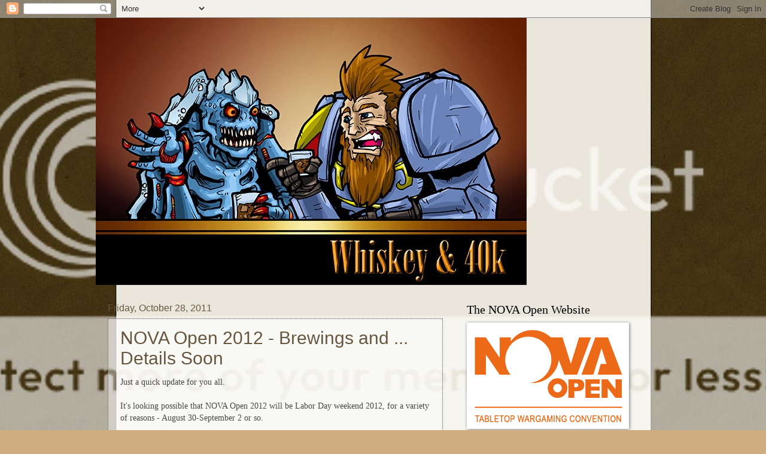

--- FILE ---
content_type: text/html; charset=UTF-8
request_url: https://whiskey40k.blogspot.com/2011/10/
body_size: 35779
content:
<!DOCTYPE html>
<html class='v2' dir='ltr' lang='en'>
<head>
<link href='https://www.blogger.com/static/v1/widgets/335934321-css_bundle_v2.css' rel='stylesheet' type='text/css'/>
<meta content='width=1100' name='viewport'/>
<meta content='text/html; charset=UTF-8' http-equiv='Content-Type'/>
<meta content='blogger' name='generator'/>
<link href='https://whiskey40k.blogspot.com/favicon.ico' rel='icon' type='image/x-icon'/>
<link href='http://whiskey40k.blogspot.com/2011/10/' rel='canonical'/>
<link rel="alternate" type="application/atom+xml" title="Whiskey &amp; 40k - Atom" href="https://whiskey40k.blogspot.com/feeds/posts/default" />
<link rel="alternate" type="application/rss+xml" title="Whiskey &amp; 40k - RSS" href="https://whiskey40k.blogspot.com/feeds/posts/default?alt=rss" />
<link rel="service.post" type="application/atom+xml" title="Whiskey &amp; 40k - Atom" href="https://www.blogger.com/feeds/388453741033869908/posts/default" />
<!--Can't find substitution for tag [blog.ieCssRetrofitLinks]-->
<meta content='http://whiskey40k.blogspot.com/2011/10/' property='og:url'/>
<meta content='Whiskey &amp; 40k' property='og:title'/>
<meta content='Thoughts on Tabletop Wargaming, Beer, and Life' property='og:description'/>
<title>Whiskey &amp; 40k: October 2011</title>
<style type='text/css'>@font-face{font-family:'Allerta';font-style:normal;font-weight:400;font-display:swap;src:url(//fonts.gstatic.com/s/allerta/v19/TwMO-IAHRlkbx940YnYXSCiN9uc.woff2)format('woff2');unicode-range:U+0000-00FF,U+0131,U+0152-0153,U+02BB-02BC,U+02C6,U+02DA,U+02DC,U+0304,U+0308,U+0329,U+2000-206F,U+20AC,U+2122,U+2191,U+2193,U+2212,U+2215,U+FEFF,U+FFFD;}</style>
<style id='page-skin-1' type='text/css'><!--
/*
-----------------------------------------------
Blogger Template Style
Name:     Watermark
Designer: Blogger
URL:      www.blogger.com
----------------------------------------------- */
/* Use this with templates/1ktemplate-*.html */
/* Content
----------------------------------------------- */
body {
font: normal normal 14px 'Times New Roman', Times, FreeSerif, serif;
color: #484848;
background: #d0ae81 url(//themes.googleusercontent.com/image?id=1NpSBV_6Ldmxs4rsbCFvIwpxIqy6JGxU2pqvYXeKcMMtCLFP-uyDsOo2joHu3kH0nqVKA) repeat fixed top center /* Credit: bopshops (http://www.istockphoto.com/googleimages.php?id=9756086&platform=blogger) */;
}
html body .content-outer {
min-width: 0;
max-width: 100%;
width: 100%;
}
.content-outer {
font-size: 92%;
}
a:link {
text-decoration:none;
color: #685740;
}
a:visited {
text-decoration:none;
color: #806e00;
}
a:hover {
text-decoration:underline;
color: #ff1709;
}
.body-fauxcolumns .cap-top {
margin-top: 30px;
background: transparent none no-repeat scroll center center;
height: 121px;
}
.content-inner {
padding: 0;
}
/* Header
----------------------------------------------- */
.header-inner .Header .titlewrapper,
.header-inner .Header .descriptionwrapper {
padding-left: 20px;
padding-right: 20px;
}
.Header h1 {
font: normal normal 60px Allerta;
color: #685740;
text-shadow: 2px 2px rgba(0, 0, 0, .1);
}
.Header h1 a {
color: #685740;
}
.Header .description {
font-size: 140%;
color: #000000;
}
/* Tabs
----------------------------------------------- */
.tabs-inner .section {
margin: 0 20px;
}
.tabs-inner .PageList, .tabs-inner .LinkList, .tabs-inner .Labels {
margin-left: -11px;
margin-right: -11px;
background-color: transparent;
border-top: 0 solid #ffffff;
border-bottom: 0 solid #ffffff;
-moz-box-shadow: 0 0 0 rgba(0, 0, 0, .3);
-webkit-box-shadow: 0 0 0 rgba(0, 0, 0, .3);
-goog-ms-box-shadow: 0 0 0 rgba(0, 0, 0, .3);
box-shadow: 0 0 0 rgba(0, 0, 0, .3);
}
.tabs-inner .PageList .widget-content,
.tabs-inner .LinkList .widget-content,
.tabs-inner .Labels .widget-content {
margin: -3px -11px;
background: transparent none  no-repeat scroll right;
}
.tabs-inner .widget ul {
padding: 2px 25px;
max-height: 34px;
background: transparent none no-repeat scroll left;
}
.tabs-inner .widget li {
border: none;
}
.tabs-inner .widget li a {
display: inline-block;
padding: .25em 1em;
font: normal normal 20px Georgia, Utopia, 'Palatino Linotype', Palatino, serif;
color: #cc3300;
border-right: 1px solid #c0a154;
}
.tabs-inner .widget li:first-child a {
border-left: 1px solid #c0a154;
}
.tabs-inner .widget li.selected a, .tabs-inner .widget li a:hover {
color: #000000;
}
/* Headings
----------------------------------------------- */
h2 {
font: normal normal 20px 'Times New Roman', Times, FreeSerif, serif;
color: #000000;
margin: 0 0 .5em;
}
h2.date-header {
font: normal normal 16px Arial, Tahoma, Helvetica, FreeSans, sans-serif;
color: #685740;
}
/* Main
----------------------------------------------- */
.main-inner .column-center-inner,
.main-inner .column-left-inner,
.main-inner .column-right-inner {
padding: 0 5px;
}
.main-outer {
margin-top: 0;
background: transparent none no-repeat scroll top left;
}
.main-inner {
padding-top: 30px;
}
.main-cap-top {
position: relative;
}
.main-cap-top .cap-right {
position: absolute;
height: 0;
width: 100%;
bottom: 0;
background: transparent none repeat-x scroll bottom center;
}
.main-cap-top .cap-left {
position: absolute;
height: 245px;
width: 280px;
right: 0;
bottom: 0;
background: transparent none no-repeat scroll bottom left;
}
/* Posts
----------------------------------------------- */
.post-outer {
padding: 15px 20px;
margin: 0 0 25px;
background: transparent url(https://resources.blogblog.com/blogblog/data/1kt/watermark/post_background_birds.png) repeat scroll top left;
_background-image: none;
border: dotted 1px #484848;
-moz-box-shadow: 0 0 0 rgba(0, 0, 0, .1);
-webkit-box-shadow: 0 0 0 rgba(0, 0, 0, .1);
-goog-ms-box-shadow: 0 0 0 rgba(0, 0, 0, .1);
box-shadow: 0 0 0 rgba(0, 0, 0, .1);
}
h3.post-title {
font: normal normal 30px 'Trebuchet MS', Trebuchet, sans-serif;
margin: 0;
}
.comments h4 {
font: normal normal 30px 'Trebuchet MS', Trebuchet, sans-serif;
margin: 1em 0 0;
}
.post-body {
font-size: 105%;
line-height: 1.5;
position: relative;
}
.post-header {
margin: 0 0 1em;
color: #a07259;
}
.post-footer {
margin: 10px 0 0;
padding: 10px 0 0;
color: #a07259;
border-top: dashed 1px #7c7c7c;
}
#blog-pager {
font-size: 140%
}
#comments .comment-author {
padding-top: 1.5em;
border-top: dashed 1px #7c7c7c;
background-position: 0 1.5em;
}
#comments .comment-author:first-child {
padding-top: 0;
border-top: none;
}
.avatar-image-container {
margin: .2em 0 0;
}
/* Comments
----------------------------------------------- */
.comments .comments-content .icon.blog-author {
background-repeat: no-repeat;
background-image: url([data-uri]);
}
.comments .comments-content .loadmore a {
border-top: 1px solid #7c7c7c;
border-bottom: 1px solid #7c7c7c;
}
.comments .continue {
border-top: 2px solid #7c7c7c;
}
/* Widgets
----------------------------------------------- */
.widget ul, .widget #ArchiveList ul.flat {
padding: 0;
list-style: none;
}
.widget ul li, .widget #ArchiveList ul.flat li {
padding: .35em 0;
text-indent: 0;
border-top: dashed 1px #7c7c7c;
}
.widget ul li:first-child, .widget #ArchiveList ul.flat li:first-child {
border-top: none;
}
.widget .post-body ul {
list-style: disc;
}
.widget .post-body ul li {
border: none;
}
.widget .zippy {
color: #7c7c7c;
}
.post-body img, .post-body .tr-caption-container, .Profile img, .Image img,
.BlogList .item-thumbnail img {
padding: 5px;
background: #fff;
-moz-box-shadow: 1px 1px 5px rgba(0, 0, 0, .5);
-webkit-box-shadow: 1px 1px 5px rgba(0, 0, 0, .5);
-goog-ms-box-shadow: 1px 1px 5px rgba(0, 0, 0, .5);
box-shadow: 1px 1px 5px rgba(0, 0, 0, .5);
}
.post-body img, .post-body .tr-caption-container {
padding: 8px;
}
.post-body .tr-caption-container {
color: #333333;
}
.post-body .tr-caption-container img {
padding: 0;
background: transparent;
border: none;
-moz-box-shadow: 0 0 0 rgba(0, 0, 0, .1);
-webkit-box-shadow: 0 0 0 rgba(0, 0, 0, .1);
-goog-ms-box-shadow: 0 0 0 rgba(0, 0, 0, .1);
box-shadow: 0 0 0 rgba(0, 0, 0, .1);
}
/* Footer
----------------------------------------------- */
.footer-outer {
color:#cdb69c;
background: #800012 url(https://resources.blogblog.com/blogblog/data/1kt/watermark/body_background_navigator.png) repeat scroll top left;
}
.footer-outer a {
color: #ff635a;
}
.footer-outer a:visited {
color: #de433a;
}
.footer-outer a:hover {
color: #ff897b;
}
.footer-outer .widget h2 {
color: #eed7bd;
}
/* Mobile
----------------------------------------------- */
body.mobile  {
background-size: 100% auto;
}
.mobile .body-fauxcolumn-outer {
background: transparent none repeat scroll top left;
}
html .mobile .mobile-date-outer {
border-bottom: none;
background: transparent url(https://resources.blogblog.com/blogblog/data/1kt/watermark/post_background_birds.png) repeat scroll top left;
_background-image: none;
margin-bottom: 10px;
}
.mobile .main-inner .date-outer {
padding: 0;
}
.mobile .main-inner .date-header {
margin: 10px;
}
.mobile .main-cap-top {
z-index: -1;
}
.mobile .content-outer {
font-size: 100%;
}
.mobile .post-outer {
padding: 10px;
}
.mobile .main-cap-top .cap-left {
background: transparent none no-repeat scroll bottom left;
}
.mobile .body-fauxcolumns .cap-top {
margin: 0;
}
.mobile-link-button {
background: transparent url(https://resources.blogblog.com/blogblog/data/1kt/watermark/post_background_birds.png) repeat scroll top left;
}
.mobile-link-button a:link, .mobile-link-button a:visited {
color: #685740;
}
.mobile-index-date .date-header {
color: #685740;
}
.mobile-index-contents {
color: #484848;
}
.mobile .tabs-inner .section {
margin: 0;
}
.mobile .tabs-inner .PageList {
margin-left: 0;
margin-right: 0;
}
.mobile .tabs-inner .PageList .widget-content {
margin: 0;
color: #000000;
background: transparent url(https://resources.blogblog.com/blogblog/data/1kt/watermark/post_background_birds.png) repeat scroll top left;
}
.mobile .tabs-inner .PageList .widget-content .pagelist-arrow {
border-left: 1px solid #c0a154;
}

--></style>
<style id='template-skin-1' type='text/css'><!--
body {
min-width: 960px;
}
.content-outer, .content-fauxcolumn-outer, .region-inner {
min-width: 960px;
max-width: 960px;
_width: 960px;
}
.main-inner .columns {
padding-left: 0px;
padding-right: 360px;
}
.main-inner .fauxcolumn-center-outer {
left: 0px;
right: 360px;
/* IE6 does not respect left and right together */
_width: expression(this.parentNode.offsetWidth -
parseInt("0px") -
parseInt("360px") + 'px');
}
.main-inner .fauxcolumn-left-outer {
width: 0px;
}
.main-inner .fauxcolumn-right-outer {
width: 360px;
}
.main-inner .column-left-outer {
width: 0px;
right: 100%;
margin-left: -0px;
}
.main-inner .column-right-outer {
width: 360px;
margin-right: -360px;
}
#layout {
min-width: 0;
}
#layout .content-outer {
min-width: 0;
width: 800px;
}
#layout .region-inner {
min-width: 0;
width: auto;
}
body#layout div.add_widget {
padding: 8px;
}
body#layout div.add_widget a {
margin-left: 32px;
}
--></style>
<style>
    body {background-image:url(\/\/themes.googleusercontent.com\/image?id=1NpSBV_6Ldmxs4rsbCFvIwpxIqy6JGxU2pqvYXeKcMMtCLFP-uyDsOo2joHu3kH0nqVKA);}
    
@media (max-width: 200px) { body {background-image:url(\/\/themes.googleusercontent.com\/image?id=1NpSBV_6Ldmxs4rsbCFvIwpxIqy6JGxU2pqvYXeKcMMtCLFP-uyDsOo2joHu3kH0nqVKA&options=w200);}}
@media (max-width: 400px) and (min-width: 201px) { body {background-image:url(\/\/themes.googleusercontent.com\/image?id=1NpSBV_6Ldmxs4rsbCFvIwpxIqy6JGxU2pqvYXeKcMMtCLFP-uyDsOo2joHu3kH0nqVKA&options=w400);}}
@media (max-width: 800px) and (min-width: 401px) { body {background-image:url(\/\/themes.googleusercontent.com\/image?id=1NpSBV_6Ldmxs4rsbCFvIwpxIqy6JGxU2pqvYXeKcMMtCLFP-uyDsOo2joHu3kH0nqVKA&options=w800);}}
@media (max-width: 1200px) and (min-width: 801px) { body {background-image:url(\/\/themes.googleusercontent.com\/image?id=1NpSBV_6Ldmxs4rsbCFvIwpxIqy6JGxU2pqvYXeKcMMtCLFP-uyDsOo2joHu3kH0nqVKA&options=w1200);}}
/* Last tag covers anything over one higher than the previous max-size cap. */
@media (min-width: 1201px) { body {background-image:url(\/\/themes.googleusercontent.com\/image?id=1NpSBV_6Ldmxs4rsbCFvIwpxIqy6JGxU2pqvYXeKcMMtCLFP-uyDsOo2joHu3kH0nqVKA&options=w1600);}}
  </style>
<link href='https://www.blogger.com/dyn-css/authorization.css?targetBlogID=388453741033869908&amp;zx=7acdc571-3928-451b-bd14-11fb1e555fb0' media='none' onload='if(media!=&#39;all&#39;)media=&#39;all&#39;' rel='stylesheet'/><noscript><link href='https://www.blogger.com/dyn-css/authorization.css?targetBlogID=388453741033869908&amp;zx=7acdc571-3928-451b-bd14-11fb1e555fb0' rel='stylesheet'/></noscript>
<meta name='google-adsense-platform-account' content='ca-host-pub-1556223355139109'/>
<meta name='google-adsense-platform-domain' content='blogspot.com'/>

</head>
<body class='loading variant-birds'>
<div class='navbar section' id='navbar' name='Navbar'><div class='widget Navbar' data-version='1' id='Navbar1'><script type="text/javascript">
    function setAttributeOnload(object, attribute, val) {
      if(window.addEventListener) {
        window.addEventListener('load',
          function(){ object[attribute] = val; }, false);
      } else {
        window.attachEvent('onload', function(){ object[attribute] = val; });
      }
    }
  </script>
<div id="navbar-iframe-container"></div>
<script type="text/javascript" src="https://apis.google.com/js/platform.js"></script>
<script type="text/javascript">
      gapi.load("gapi.iframes:gapi.iframes.style.bubble", function() {
        if (gapi.iframes && gapi.iframes.getContext) {
          gapi.iframes.getContext().openChild({
              url: 'https://www.blogger.com/navbar/388453741033869908?origin\x3dhttps://whiskey40k.blogspot.com',
              where: document.getElementById("navbar-iframe-container"),
              id: "navbar-iframe"
          });
        }
      });
    </script><script type="text/javascript">
(function() {
var script = document.createElement('script');
script.type = 'text/javascript';
script.src = '//pagead2.googlesyndication.com/pagead/js/google_top_exp.js';
var head = document.getElementsByTagName('head')[0];
if (head) {
head.appendChild(script);
}})();
</script>
</div></div>
<div class='body-fauxcolumns'>
<div class='fauxcolumn-outer body-fauxcolumn-outer'>
<div class='cap-top'>
<div class='cap-left'></div>
<div class='cap-right'></div>
</div>
<div class='fauxborder-left'>
<div class='fauxborder-right'></div>
<div class='fauxcolumn-inner'>
</div>
</div>
<div class='cap-bottom'>
<div class='cap-left'></div>
<div class='cap-right'></div>
</div>
</div>
</div>
<div class='content'>
<div class='content-fauxcolumns'>
<div class='fauxcolumn-outer content-fauxcolumn-outer'>
<div class='cap-top'>
<div class='cap-left'></div>
<div class='cap-right'></div>
</div>
<div class='fauxborder-left'>
<div class='fauxborder-right'></div>
<div class='fauxcolumn-inner'>
</div>
</div>
<div class='cap-bottom'>
<div class='cap-left'></div>
<div class='cap-right'></div>
</div>
</div>
</div>
<div class='content-outer'>
<div class='content-cap-top cap-top'>
<div class='cap-left'></div>
<div class='cap-right'></div>
</div>
<div class='fauxborder-left content-fauxborder-left'>
<div class='fauxborder-right content-fauxborder-right'></div>
<div class='content-inner'>
<header>
<div class='header-outer'>
<div class='header-cap-top cap-top'>
<div class='cap-left'></div>
<div class='cap-right'></div>
</div>
<div class='fauxborder-left header-fauxborder-left'>
<div class='fauxborder-right header-fauxborder-right'></div>
<div class='region-inner header-inner'>
<div class='header section' id='header' name='Header'><div class='widget Header' data-version='1' id='Header1'>
<div id='header-inner'>
<a href='https://whiskey40k.blogspot.com/' style='display: block'>
<img alt='Whiskey &amp; 40k' height='447px; ' id='Header1_headerimg' src='https://blogger.googleusercontent.com/img/b/R29vZ2xl/AVvXsEiqfAnKsa-6jBAiTKL0sqpP7-PcSBlYl61WdTusPn2IPBPN25K1TAAuvf9ZSTHpf45l6jAayMiV4TUBd25Hf4M-Wg7tp68C6yIhyxMwvhvl19YYLrHIlNNeJQZtmluOWp4VK2DOG8yobaJV/s1600/whiskey.40k.01.jpg' style='display: block' width='720px; '/>
</a>
</div>
</div></div>
</div>
</div>
<div class='header-cap-bottom cap-bottom'>
<div class='cap-left'></div>
<div class='cap-right'></div>
</div>
</div>
</header>
<div class='tabs-outer'>
<div class='tabs-cap-top cap-top'>
<div class='cap-left'></div>
<div class='cap-right'></div>
</div>
<div class='fauxborder-left tabs-fauxborder-left'>
<div class='fauxborder-right tabs-fauxborder-right'></div>
<div class='region-inner tabs-inner'>
<div class='tabs no-items section' id='crosscol' name='Cross-Column'></div>
<div class='tabs no-items section' id='crosscol-overflow' name='Cross-Column 2'></div>
</div>
</div>
<div class='tabs-cap-bottom cap-bottom'>
<div class='cap-left'></div>
<div class='cap-right'></div>
</div>
</div>
<div class='main-outer'>
<div class='main-cap-top cap-top'>
<div class='cap-left'></div>
<div class='cap-right'></div>
</div>
<div class='fauxborder-left main-fauxborder-left'>
<div class='fauxborder-right main-fauxborder-right'></div>
<div class='region-inner main-inner'>
<div class='columns fauxcolumns'>
<div class='fauxcolumn-outer fauxcolumn-center-outer'>
<div class='cap-top'>
<div class='cap-left'></div>
<div class='cap-right'></div>
</div>
<div class='fauxborder-left'>
<div class='fauxborder-right'></div>
<div class='fauxcolumn-inner'>
</div>
</div>
<div class='cap-bottom'>
<div class='cap-left'></div>
<div class='cap-right'></div>
</div>
</div>
<div class='fauxcolumn-outer fauxcolumn-left-outer'>
<div class='cap-top'>
<div class='cap-left'></div>
<div class='cap-right'></div>
</div>
<div class='fauxborder-left'>
<div class='fauxborder-right'></div>
<div class='fauxcolumn-inner'>
</div>
</div>
<div class='cap-bottom'>
<div class='cap-left'></div>
<div class='cap-right'></div>
</div>
</div>
<div class='fauxcolumn-outer fauxcolumn-right-outer'>
<div class='cap-top'>
<div class='cap-left'></div>
<div class='cap-right'></div>
</div>
<div class='fauxborder-left'>
<div class='fauxborder-right'></div>
<div class='fauxcolumn-inner'>
</div>
</div>
<div class='cap-bottom'>
<div class='cap-left'></div>
<div class='cap-right'></div>
</div>
</div>
<!-- corrects IE6 width calculation -->
<div class='columns-inner'>
<div class='column-center-outer'>
<div class='column-center-inner'>
<div class='main section' id='main' name='Main'><div class='widget Blog' data-version='1' id='Blog1'>
<div class='blog-posts hfeed'>

          <div class="date-outer">
        
<h2 class='date-header'><span>Friday, October 28, 2011</span></h2>

          <div class="date-posts">
        
<div class='post-outer'>
<div class='post hentry uncustomized-post-template' itemprop='blogPost' itemscope='itemscope' itemtype='http://schema.org/BlogPosting'>
<meta content='388453741033869908' itemprop='blogId'/>
<meta content='8729121506908861455' itemprop='postId'/>
<a name='8729121506908861455'></a>
<h3 class='post-title entry-title' itemprop='name'>
<a href='https://whiskey40k.blogspot.com/2011/10/nova-open-2012-brewings-and-details.html'>NOVA Open 2012 - Brewings and ... Details Soon</a>
</h3>
<div class='post-header'>
<div class='post-header-line-1'></div>
</div>
<div class='post-body entry-content' id='post-body-8729121506908861455' itemprop='description articleBody'>
Just a quick update for you all.<br />
<br />
It's looking possible that NOVA Open 2012 will be Labor Day weekend 2012, for a variety of reasons - August 30-September 2 or so.<br />
<br />
Dramatic improvements on all fronts, and an increase in the # and variety of events offered are all in the finalization to development stages.<br />
<br />
Expect a significant offering as well for more casual and narrative loving gamers, as well as seminars and the addition of major painting competitions for pure hobbyists.&nbsp; There's a TON in work, but we're getting close to formal announcements.
<div style='clear: both;'></div>
</div>
<div class='post-footer'>
<div class='post-footer-line post-footer-line-1'>
<span class='post-author vcard'>
Posted by
<span class='fn' itemprop='author' itemscope='itemscope' itemtype='http://schema.org/Person'>
<meta content='https://www.blogger.com/profile/00818846784767602047' itemprop='url'/>
<a class='g-profile' href='https://www.blogger.com/profile/00818846784767602047' rel='author' title='author profile'>
<span itemprop='name'>Mike Brandt; mvbrandt@gmail</span>
</a>
</span>
</span>
<span class='post-timestamp'>
at
<meta content='http://whiskey40k.blogspot.com/2011/10/nova-open-2012-brewings-and-details.html' itemprop='url'/>
<a class='timestamp-link' href='https://whiskey40k.blogspot.com/2011/10/nova-open-2012-brewings-and-details.html' rel='bookmark' title='permanent link'><abbr class='published' itemprop='datePublished' title='2011-10-28T10:25:00-07:00'>10:25&#8239;AM</abbr></a>
</span>
<span class='post-comment-link'>
<a class='comment-link' href='https://whiskey40k.blogspot.com/2011/10/nova-open-2012-brewings-and-details.html#comment-form' onclick=''>
8 comments:
  </a>
</span>
<span class='post-icons'>
<span class='item-control blog-admin pid-66620036'>
<a href='https://www.blogger.com/post-edit.g?blogID=388453741033869908&postID=8729121506908861455&from=pencil' title='Edit Post'>
<img alt='' class='icon-action' height='18' src='https://resources.blogblog.com/img/icon18_edit_allbkg.gif' width='18'/>
</a>
</span>
</span>
<div class='post-share-buttons goog-inline-block'>
</div>
</div>
<div class='post-footer-line post-footer-line-2'>
<span class='post-labels'>
</span>
</div>
<div class='post-footer-line post-footer-line-3'>
<span class='post-location'>
</span>
</div>
</div>
</div>
</div>

          </div></div>
        

          <div class="date-outer">
        
<h2 class='date-header'><span>Saturday, October 22, 2011</span></h2>

          <div class="date-posts">
        
<div class='post-outer'>
<div class='post hentry uncustomized-post-template' itemprop='blogPost' itemscope='itemscope' itemtype='http://schema.org/BlogPosting'>
<meta content='388453741033869908' itemprop='blogId'/>
<meta content='3789079867542390932' itemprop='postId'/>
<a name='3789079867542390932'></a>
<h3 class='post-title entry-title' itemprop='name'>
<a href='https://whiskey40k.blogspot.com/2011/10/nova-brewfest-fall-2011-and-new-necron.html'>NOVA Brewfest Fall 2011 and New Necron Thoughts</a>
</h3>
<div class='post-header'>
<div class='post-header-line-1'></div>
</div>
<div class='post-body entry-content' id='post-body-3789079867542390932' itemprop='description articleBody'>
Well today is the Fall version of the NOVA Brewfest. This is a biannual reliably awesome good time outdoors with music food and of course brewze.  I'm a little under the weather so will be the light drinker of the crew today ... but there are still a good handful of highly touted consumables I'll be targeting with my limited "under the weather" tolerance. <br/>  <br/> New Necron are going to pose an interesting conundrum for the 40k metagame/community as a whole in that they are like to be a finesse army. The nature of scarabs and relatively anti-tank-incapable Troops that also get rolled in combat and ride expensive or strangely operating transports will combine to force players seeking broad Necron success to master the movement phase and its nuances more than ever before. <br/>  <br/> Can you effectively apply entropy to enough vehicles in vehicle spamming armies to make your warriors anti-tank capable and thus compensate for the very Tyranid-like dearth of FOC-wide reliable ranged anti-tank? Can you master the movement phase well enough to keep your troops out of combat yet also in play on the board for widespread objective grabbing? <br/>  <br/> The dex will be a very potent one in the right hands, but trust it will be the precise opposite of GK's "point psyflemen psybacks and dca's at things" playstyle. <br/>  <br/> I'll be drinking brewskis but I'm interested in what the more focused among you has begun to think about how Necron can play ... I know I've already ordered tomb spyders and scarabs off ebay to supplement my existing collection. <br/>  <br/> Necron were ny first army, and I've been waiting for a new dex to inspire me off Strakenguard. Here's hoping ... <br/>  <br/> Mike<div style='clear: both; text-align: center; font-size: xx-small;'>Published with Blogger-droid v1.7.4</div>
<div style='clear: both;'></div>
</div>
<div class='post-footer'>
<div class='post-footer-line post-footer-line-1'>
<span class='post-author vcard'>
Posted by
<span class='fn' itemprop='author' itemscope='itemscope' itemtype='http://schema.org/Person'>
<meta content='https://www.blogger.com/profile/00818846784767602047' itemprop='url'/>
<a class='g-profile' href='https://www.blogger.com/profile/00818846784767602047' rel='author' title='author profile'>
<span itemprop='name'>Mike Brandt; mvbrandt@gmail</span>
</a>
</span>
</span>
<span class='post-timestamp'>
at
<meta content='http://whiskey40k.blogspot.com/2011/10/nova-brewfest-fall-2011-and-new-necron.html' itemprop='url'/>
<a class='timestamp-link' href='https://whiskey40k.blogspot.com/2011/10/nova-brewfest-fall-2011-and-new-necron.html' rel='bookmark' title='permanent link'><abbr class='published' itemprop='datePublished' title='2011-10-22T06:55:00-07:00'>6:55&#8239;AM</abbr></a>
</span>
<span class='post-comment-link'>
<a class='comment-link' href='https://whiskey40k.blogspot.com/2011/10/nova-brewfest-fall-2011-and-new-necron.html#comment-form' onclick=''>
10 comments:
  </a>
</span>
<span class='post-icons'>
<span class='item-control blog-admin pid-66620036'>
<a href='https://www.blogger.com/post-edit.g?blogID=388453741033869908&postID=3789079867542390932&from=pencil' title='Edit Post'>
<img alt='' class='icon-action' height='18' src='https://resources.blogblog.com/img/icon18_edit_allbkg.gif' width='18'/>
</a>
</span>
</span>
<div class='post-share-buttons goog-inline-block'>
</div>
</div>
<div class='post-footer-line post-footer-line-2'>
<span class='post-labels'>
</span>
</div>
<div class='post-footer-line post-footer-line-3'>
<span class='post-location'>
</span>
</div>
</div>
</div>
</div>

          </div></div>
        

          <div class="date-outer">
        
<h2 class='date-header'><span>Friday, October 14, 2011</span></h2>

          <div class="date-posts">
        
<div class='post-outer'>
<div class='post hentry uncustomized-post-template' itemprop='blogPost' itemscope='itemscope' itemtype='http://schema.org/BlogPosting'>
<meta content='https://blogger.googleusercontent.com/img/b/R29vZ2xl/AVvXsEjLos1GGgFtElWieP-gCkqld_tZ4PD071fZpdv5OqQzNg6o3U4PubycSJdrRrlUHtf6bgHv4S-fEI1H-8JQEPPzOQyV5RLZk7DeIhJEx_fFYRSEt96vo88-S5X_wHGIjyXu_H74zU8aHvl5/s400/necimage1.png' itemprop='image_url'/>
<meta content='388453741033869908' itemprop='blogId'/>
<meta content='503613339581296400' itemprop='postId'/>
<a name='503613339581296400'></a>
<h3 class='post-title entry-title' itemprop='name'>
<a href='https://whiskey40k.blogspot.com/2011/10/necronballs-for-anyone-who-hasnt-seen.html'>Necronballs - For anyone who hasn't seen it yet</a>
</h3>
<div class='post-header'>
<div class='post-header-line-1'></div>
</div>
<div class='post-body entry-content' id='post-body-503613339581296400' itemprop='description articleBody'>
<div class="separator" style="clear: both; text-align: center;"><a href="https://blogger.googleusercontent.com/img/b/R29vZ2xl/AVvXsEjLos1GGgFtElWieP-gCkqld_tZ4PD071fZpdv5OqQzNg6o3U4PubycSJdrRrlUHtf6bgHv4S-fEI1H-8JQEPPzOQyV5RLZk7DeIhJEx_fFYRSEt96vo88-S5X_wHGIjyXu_H74zU8aHvl5/s1600/necimage1.png" imageanchor="1" style="margin-left: 1em; margin-right: 1em;"><img border="0" height="225" src="https://blogger.googleusercontent.com/img/b/R29vZ2xl/AVvXsEjLos1GGgFtElWieP-gCkqld_tZ4PD071fZpdv5OqQzNg6o3U4PubycSJdrRrlUHtf6bgHv4S-fEI1H-8JQEPPzOQyV5RLZk7DeIhJEx_fFYRSEt96vo88-S5X_wHGIjyXu_H74zU8aHvl5/s400/necimage1.png" width="400" /></a></div><br />
New Necron releasing formally on the 5th of November looks like.&nbsp; The new Necron Lord looks kinda re-re- tho.<br />
<br />
Other of the Necron leaks accumulated here, with first cred to Beasts of War: http://natfka.blogspot.com/2011/10/leaked-necron-pics-are-here.html<br />
<br />
My personal fave so far is the Overlord (one on left; one on right I believe is a Cryptek):<br />
<div class="separator" style="clear: both; text-align: center;"><a href="https://blogger.googleusercontent.com/img/b/R29vZ2xl/AVvXsEhkTctK4dlV3Dtzz575E6yLPAOXhhuU8KQNrNuyyR5GmRjHSDb6qYGgLYRF-Uqv3zRf8epzUsbbLDVFa7raRfnoPFpEmqc5pVJKdJc992ilVvwUDgF_N67xR14P5tmQLyjCh5yN-xlFc_E/s1600/320604_10150317878761315_133813491314_8395905_666131720_n.jpg" imageanchor="1" style="margin-left: 1em; margin-right: 1em;"><img border="0" height="225" src="https://blogger.googleusercontent.com/img/b/R29vZ2xl/AVvXsEhkTctK4dlV3Dtzz575E6yLPAOXhhuU8KQNrNuyyR5GmRjHSDb6qYGgLYRF-Uqv3zRf8epzUsbbLDVFa7raRfnoPFpEmqc5pVJKdJc992ilVvwUDgF_N67xR14P5tmQLyjCh5yN-xlFc_E/s400/320604_10150317878761315_133813491314_8395905_666131720_n.jpg" width="400" /></a></div>
<div style='clear: both;'></div>
</div>
<div class='post-footer'>
<div class='post-footer-line post-footer-line-1'>
<span class='post-author vcard'>
Posted by
<span class='fn' itemprop='author' itemscope='itemscope' itemtype='http://schema.org/Person'>
<meta content='https://www.blogger.com/profile/00818846784767602047' itemprop='url'/>
<a class='g-profile' href='https://www.blogger.com/profile/00818846784767602047' rel='author' title='author profile'>
<span itemprop='name'>Mike Brandt; mvbrandt@gmail</span>
</a>
</span>
</span>
<span class='post-timestamp'>
at
<meta content='http://whiskey40k.blogspot.com/2011/10/necronballs-for-anyone-who-hasnt-seen.html' itemprop='url'/>
<a class='timestamp-link' href='https://whiskey40k.blogspot.com/2011/10/necronballs-for-anyone-who-hasnt-seen.html' rel='bookmark' title='permanent link'><abbr class='published' itemprop='datePublished' title='2011-10-14T11:24:00-07:00'>11:24&#8239;AM</abbr></a>
</span>
<span class='post-comment-link'>
<a class='comment-link' href='https://whiskey40k.blogspot.com/2011/10/necronballs-for-anyone-who-hasnt-seen.html#comment-form' onclick=''>
8 comments:
  </a>
</span>
<span class='post-icons'>
<span class='item-control blog-admin pid-66620036'>
<a href='https://www.blogger.com/post-edit.g?blogID=388453741033869908&postID=503613339581296400&from=pencil' title='Edit Post'>
<img alt='' class='icon-action' height='18' src='https://resources.blogblog.com/img/icon18_edit_allbkg.gif' width='18'/>
</a>
</span>
</span>
<div class='post-share-buttons goog-inline-block'>
</div>
</div>
<div class='post-footer-line post-footer-line-2'>
<span class='post-labels'>
</span>
</div>
<div class='post-footer-line post-footer-line-3'>
<span class='post-location'>
</span>
</div>
</div>
</div>
</div>

          </div></div>
        

          <div class="date-outer">
        
<h2 class='date-header'><span>Thursday, October 13, 2011</span></h2>

          <div class="date-posts">
        
<div class='post-outer'>
<div class='post hentry uncustomized-post-template' itemprop='blogPost' itemscope='itemscope' itemtype='http://schema.org/BlogPosting'>
<meta content='http://img844.imageshack.us/img844/2199/jbface1.png' itemprop='image_url'/>
<meta content='388453741033869908' itemprop='blogId'/>
<meta content='8980583337518086431' itemprop='postId'/>
<a name='8980583337518086431'></a>
<h3 class='post-title entry-title' itemprop='name'>
<a href='https://whiskey40k.blogspot.com/2011/10/hey-jawaballs.html'>Hey Jawaballs!</a>
</h3>
<div class='post-header'>
<div class='post-header-line-1'></div>
</div>
<div class='post-body entry-content' id='post-body-8980583337518086431' itemprop='description articleBody'>
<div class="separator" style="clear: both; text-align: center;"><a href="http://img844.imageshack.us/img844/2199/jbface1.png" imageanchor="1" style="margin-left: 1em; margin-right: 1em;"><img border="0" height="396" src="https://lh3.googleusercontent.com/blogger_img_proxy/AEn0k_ulQHrV18vl0NVq99zjn0QmNZAcG056tnhGop9IOmxwqdAHaKmac4Kz5cmuseqtp0kZTVbj6-Ab4KbPDyt2qPh14tm6IO9TIaE3QMDV5Bvw3_o_Y2nv=s0-d" width="400"></a></div><br />
This is my payback for the scurrilously photoshopped image he provided of me in the following BOLS post:<br />
<br />
http://www.belloflostsouls.net/2011/10/40k-battle-for-salvation-gt-jawa-report.html<br />
<br />
<br />
IT'S ON LIKE DONKEY KONG.&nbsp; I HEARD SANGUINOR TOUCHED YOU IN NAUGHTY PLACES WHEN YOU SLEPT!<br />
<br />
Love ya Chris,<br />
&nbsp;- Mike
<div style='clear: both;'></div>
</div>
<div class='post-footer'>
<div class='post-footer-line post-footer-line-1'>
<span class='post-author vcard'>
Posted by
<span class='fn' itemprop='author' itemscope='itemscope' itemtype='http://schema.org/Person'>
<meta content='https://www.blogger.com/profile/00818846784767602047' itemprop='url'/>
<a class='g-profile' href='https://www.blogger.com/profile/00818846784767602047' rel='author' title='author profile'>
<span itemprop='name'>Mike Brandt; mvbrandt@gmail</span>
</a>
</span>
</span>
<span class='post-timestamp'>
at
<meta content='http://whiskey40k.blogspot.com/2011/10/hey-jawaballs.html' itemprop='url'/>
<a class='timestamp-link' href='https://whiskey40k.blogspot.com/2011/10/hey-jawaballs.html' rel='bookmark' title='permanent link'><abbr class='published' itemprop='datePublished' title='2011-10-13T12:58:00-07:00'>12:58&#8239;PM</abbr></a>
</span>
<span class='post-comment-link'>
<a class='comment-link' href='https://whiskey40k.blogspot.com/2011/10/hey-jawaballs.html#comment-form' onclick=''>
15 comments:
  </a>
</span>
<span class='post-icons'>
<span class='item-control blog-admin pid-66620036'>
<a href='https://www.blogger.com/post-edit.g?blogID=388453741033869908&postID=8980583337518086431&from=pencil' title='Edit Post'>
<img alt='' class='icon-action' height='18' src='https://resources.blogblog.com/img/icon18_edit_allbkg.gif' width='18'/>
</a>
</span>
</span>
<div class='post-share-buttons goog-inline-block'>
</div>
</div>
<div class='post-footer-line post-footer-line-2'>
<span class='post-labels'>
</span>
</div>
<div class='post-footer-line post-footer-line-3'>
<span class='post-location'>
</span>
</div>
</div>
</div>
</div>

          </div></div>
        

          <div class="date-outer">
        
<h2 class='date-header'><span>Wednesday, October 12, 2011</span></h2>

          <div class="date-posts">
        
<div class='post-outer'>
<div class='post hentry uncustomized-post-template' itemprop='blogPost' itemscope='itemscope' itemtype='http://schema.org/BlogPosting'>
<meta content='https://blogger.googleusercontent.com/img/b/R29vZ2xl/AVvXsEhOMC-t0_zqTgReVdnAaFGFAnYvSL7qe9GH5n9K09_sdTLh6zXWZN_5BuZ5g4uAx2KVG3OX9fqvWIIFsWduRGbIYQ3yDST2tSGjC8LIikFPnR-ByZr6qfTAUHVrn0xR_ZHn3aMRsJHifsg7/s400/BA+Arrival+T1' itemprop='image_url'/>
<meta content='388453741033869908' itemprop='blogId'/>
<meta content='687636464655633826' itemprop='postId'/>
<a name='687636464655633826'></a>
<h3 class='post-title entry-title' itemprop='name'>
<a href='https://whiskey40k.blogspot.com/2011/10/battle-for-salvation-day-2-bat-reps.html'>Battle for Salvation Day 2 Bat Reps - Gold Bracket / Finals</a>
</h3>
<div class='post-header'>
<div class='post-header-line-1'></div>
</div>
<div class='post-body entry-content' id='post-body-687636464655633826' itemprop='description articleBody'>
Alright, to continue ...<br />
<br />
After my Round 1 loss, I successfully fought back up into the "Gold" / Championship bracket for the BFS.&nbsp; I scored well on sports and appearance, and earned nearly all possible quarters/objectives/vp in rounds 2-4, so I knew I had a "shot" at Best Overall.&nbsp; Best Overall was determined at BFS based purely upon the first 5 rounds, after which players were eliminated and Ren Man / Overall scoring ceased.&nbsp; So, I had to win my first round in the Gold Bracket.<br />
<br />
My opponent was to be Jorge Ruiz, a fairly successful BA player from the NE region, and a NOVA Invitational attendee.<br />
<br />
Let me refresh on my list:<br />
<br />
Company Command Squad w/ Straken, 2 Meltas, Reg Standard, Med Kit, 2 Bodyguard, Astro<br />
Dozer Chimera w/ Heavy Flamer<br />
<br />
Marbo<br />
<br />
5 x Vets w/ 3 Melta, Shotguns, Chimera w/ Heavy Flamer<br />
<br />
3 x Vendetta<br />
<br />
<br />
Jorge was running the following:<br />
<br />
Mephiston<br />
Reclusiarch with I forget what<br />
<br />
Sanguinary Priest w/ Power Weapon<br />
5 x TH/SS Terminators<br />
<br />
Death Company x 7 w/ Power Fist, Power Weapon, Rhino<br />
9 Assault Marines w/ Meltagun, Power Fist or Weapon (I don't know), Rhino<br />
5 Assault Marines w/ Meltagun, Twin-Linked Ass Can Razorback<br />
5 Assault Marines w/ Meltagun, Twin-Linked Ass Can Razorback<br />
<br />
2 x Speeders w/ MM/HF<br />
<br />
2 x Autolas Predators<br />
<br />
<br />
This is actually more of a nightmare style list for me than I really want to deal with, for the simple reason that if he can get his Death Company, Assault Squad w/ Priest, and Mephiston across the board at me ... they in addition to an "I'll probably cross just fine" Mephiston were going to ruin my day, especially in the mission.&nbsp; I have a lot of meltaguns, and Straken can handle A squad/threat just fine, but when you hit me with 5 deep striking th/ss terminators *and* Mephiston *and* death company w/ a reclusiarch *and* a full assault squad ... well, things get hairy in a big damned hurry.&nbsp; Alex Fennell used this very fact against me last year at the BFS to nearly take me down in the Semi-Finals.<br />
<br />
SOOOOO ... onto the game.&nbsp; Dawn of War / Kill Points, and I forget who won the roll but I went first.<br />
<br />
Al'Rahem and Marbo reserved b/c they were required to<br />
Straken and his 5 Chimera Vet guard rolled on Turn 1 on the left side of the board.&nbsp; The 3 Vendettas "fast moved" on, relying on cover saves and dawn of war to stay safe.<br />
<br />
Jorge banked perhaps on Al'Rahem not arriving on Turn 2, so he rolled onto the board with everything but his Speeders (simple reserved) and his Terminators (deep striking).&nbsp; He put one rhino (assault marines) and one razorback (assault marines) in front of a 2 wide / 3 deep choo choo cover train, doing his best to place the middle LOS blocking terrain (a bastion in this case) in between my Chimeras/Vendettas and him.&nbsp; He put his Autolas predators in the back, with the 2nd razorback and the death company rhino in the middle.&nbsp; Hmm, I'd better make a Vassal image here ...<br />
<br />
<div class="separator" style="clear: both; text-align: center;"><a href="https://blogger.googleusercontent.com/img/b/R29vZ2xl/AVvXsEhOMC-t0_zqTgReVdnAaFGFAnYvSL7qe9GH5n9K09_sdTLh6zXWZN_5BuZ5g4uAx2KVG3OX9fqvWIIFsWduRGbIYQ3yDST2tSGjC8LIikFPnR-ByZr6qfTAUHVrn0xR_ZHn3aMRsJHifsg7/s1600/BA+Arrival+T1" imageanchor="1" style="margin-left: 1em; margin-right: 1em;"><img border="0" height="266" src="https://blogger.googleusercontent.com/img/b/R29vZ2xl/AVvXsEhOMC-t0_zqTgReVdnAaFGFAnYvSL7qe9GH5n9K09_sdTLh6zXWZN_5BuZ5g4uAx2KVG3OX9fqvWIIFsWduRGbIYQ3yDST2tSGjC8LIikFPnR-ByZr6qfTAUHVrn0xR_ZHn3aMRsJHifsg7/s400/BA+Arrival+T1" width="400" />&nbsp;</a></div><div class="separator" style="clear: both; text-align: center;"><br />
</div><div class="separator" style="clear: both; text-align: left;">So the problem for Jorge here is Al'Rahem arrived on the Top of 2.&nbsp; My 2 left-most Vendettas skiffed upfield some to get open sideshots, my central Vendetta skiffed right some, my Chimeras adjusted a little, and Al'Rahem came on in the bottom right corner, with open Multilaser shots on the side of his back Rhino (Death Company) and back right (from my perspective) Pred.</div><div class="separator" style="clear: both; text-align: left;"></div><div class="separator" style="clear: both; text-align: left;">9 Multilaser shots can be surprisingly reliable, and they were so here, getting just open shots on the back pred and blowing a Lascannon off, and on the Death Company Rhino.&nbsp; I shot the DC Rhino first with them, and wrecked it, spilling the DC out so that they were closer to Al'Rahem than to my core ... trouble for the DC in this sense.&nbsp; I also immobilized the lead right Assault Marine rhino (9-man + Priest) and Vendetta fire wrecked the back left (from my perspective) Predator.</div><div class="separator" style="clear: both; text-align: left;"><br />
</div><div class="separator" style="clear: both; text-align: left;">This left him with a lascannon down on one pred, two assault cannon razorbacks alive and well, an immobilized rhino, a dead death company rhino, and a dead pred.&nbsp; Mephiston is there in the back.</div><div class="separator" style="clear: both; text-align: left;"><br />
</div><div class="separator" style="clear: both; text-align: left;"><br />
</div><div class="separator" style="clear: both; text-align: left;">In Jorge's Bottom 2 he decided he could / would try to get 6 kill points by balls to the wall'ing it at Al'Rahem and company.&nbsp; Mephiston wing and ran through the ruins and avoided dangerous terrain successfully.&nbsp; The Death Company walked and ran straight at Al in the bottom right corner.&nbsp; The Assault Marines got out and joined in, also running across midfield toward Al.</div><div class="separator" style="clear: both; text-align: left;"><br />
</div><div class="separator" style="clear: both; text-align: left;">One of two speeders arrived, as did the Terminators.&nbsp; He plopped the Terminators down between Al and the Chimera core, hoping to help further box him in.&nbsp; The speeder came on my far right, his far left edge, and knocked out one of Al's infantry chimeras with a solid long range multi-melta shot.</div><div class="separator" style="clear: both; text-align: left;"><br />
</div><div class="separator" style="clear: both; text-align: left;">His Assault Cannon razorbacks moved up to the middle, and shot along with the preds for a net damage result of blowing a lascannon off my middle Vendetta, which I was naturally quite alright with.</div><div class="separator" style="clear: both; text-align: left;"><br />
</div><div class="separator" style="clear: both; text-align: left;">On Top 3, I huddled further back in the corner with Al'Rahem and prepped to fire Multilasers off at more kill points (like the newly arrived speeder), and kept the guardsmen who were knocked out of Chimera in a position along the edge right side back, to further kite the Death Company out of material position (other than chasing Al and company).</div><div class="separator" style="clear: both; text-align: left;"><br />
</div><div class="separator" style="clear: both; text-align: left;">Multilaser fire succeeded in immobilizing the newly arrived Speeder where it would do no more harm, and Vendetta fire succeeded in knocking out the other Predator.</div><div class="separator" style="clear: both; text-align: left;"><br />
</div><div class="separator" style="clear: both; text-align: left;">Bottom 3 Jorge perils'ed Mephiston on boxcars, and walked him upfield a little more.&nbsp; His Death Company, Assault Marines, and Terminators further trudged toward Al, but my shuffle back had kept me at least another turn out of any kind of charge range, and everything ran rather slowly.&nbsp; His assault cannon razorbacks both sped up right into my face and popped smoke, hoping to get out and cause trouble in bottom 4.</div><div class="separator" style="clear: both; text-align: left;"><br />
</div><div class="separator" style="clear: both; text-align: left;">His 2nd speeder arrived on Bottom 3 also, but missed with its Multi-Melta at its target Vendetta.</div><div class="separator" style="clear: both; text-align: left;"><br />
</div><div class="separator" style="clear: both; text-align: left;">Top 4 I adjusted Straken and the Veteran core to unload a bunch of meltas on the newly arrived Razorbacks, shuffled Al back just a tiny bit further, and aimed my "only 2 left" Vendetta lascannons at Mephiston, who was stuck in the open.&nbsp; This Vendetta earned its worth well above and beyond the call, and plinked both Lascannons successfully into the exposed Mephiston, dropping him to 2 wounds left.&nbsp; The other 2 were too far away from that side of the board to shoot at him, so took aim at his Land Speeder and Assault Cannon Razorbacks, and succeeded in doing absolutely nothing (cover does work sometimes).&nbsp; Between multilasers, heavy flamers, meltaguns, and the like, I de-meched one of his assault squads and blew the assault cannon off his other razoback.&nbsp; My Al multilasers had little worth shooting at, so they fired at the immobilized speeder and immobilized assault marine rhino for kill points, but only blew the heavy flamer off the immobilized speeder.</div><div class="separator" style="clear: both; text-align: left;"><br />
</div><div class="separator" style="clear: both; text-align: left;">Bottom 4 the Assault Marines, Terminators, and Death Company continued to trudge toward me, and Mephiston ... well, he boxcar perils'ed again, reducing himself to 1 wound and winding up sorta kinda still in the open, instead of flying and fleeting in to mess up Al'Rahem and co.&nbsp; At this point by shuffling into the corner as much as possible I had Al'Rahem in his Chimera, a guard squad on foot, and a guard squad in a Chimera all slightly out of Terminator / Assault Marine / Death Company charge ranges, and Top of 5 coming up with a big kill point lead.</div><div class="separator" style="clear: both; text-align: left;"><br />
</div><div class="separator" style="clear: both; text-align: left;">His assault marines in the middle, the ones who were previously de-meched walked up to a Veteran chimera next to Straken's Chimera and whiffed.&nbsp; They charged it with Krak grenades and immobilized it.&nbsp; Meanwhile, the other 5 got out of their weaponless razorback and shot at the 2-lascannons-left Vendetta, but only succeeded in taking off a 2nd lascannon.&nbsp; That Vendetta now had weathered a meltagun, a couple of rounds of predator/assault cannon fire, and had done 2 wounds to Mephiston, while only losing 2 lascannons.</div><div class="separator" style="clear: both; text-align: left;"><br />
</div><div class="separator" style="clear: both; text-align: left;">His Speeder that I whiffed on zoomed fast to center to contest the central objective, hoping to force the game to secondaries and tertiaries if the game ended on 5, as he knew by now he was either going to lose or barely tie kill points.</div><div class="separator" style="clear: both; text-align: left;"><br />
</div><div class="separator" style="clear: both; text-align: left;"><br />
</div><div class="separator" style="clear: both; text-align: left;">Top 5 came and I lined up all of my spare meltaguns not holding objectives on his 10 assault marines in center, and the weaponless razorback, to ensure I had the kill point situation under wraps under the presumption he would nail Al'Rahem finally on Bottom 5.&nbsp; I raced one of my back left vet squads across the board with a 12" chimera move, flip/pivot, disembark and run to grab his side's top left objective.&nbsp; I hopped the other back left Vet squad out to hold my back left objective, and put their Chimera to use firing at whatever popped its head up.&nbsp; I skimmed my two left most Vendettas further around the corner of the bastion to shoot at the semi-hidden flat out moved speeder.&nbsp; Straken's Chimera tank shocked over the middle assault marines to contest the central objective, and Straken got out to shoot meltas at the same fast moving speeder.&nbsp; In the process he tried to stop the tank shock with his sarge, which had a power fist, and he went splat (Rolled a 3 on the pen roll).</div><div class="separator" style="clear: both; text-align: left;"><br />
</div><div class="separator" style="clear: both; text-align: left;">I had 3 unused squads of Vets in the middle, and Marbo (who arrived on Turn 1 and had been hanging out with the Vet core b/c he didn't want to be an easy kp, and had no real good targets).&nbsp; They bustled over and blew up the weaponless razorback and the 5 assault marines who'd gotten out of it to shoot my near-weaponless Vendetta.</div><div class="separator" style="clear: both; text-align: left;"><br />
</div><div class="separator" style="clear: both; text-align: left;">Speaking of which, Al'Rahem ... knowing his fate one way or another ... got out of his Chimera nad moved to within 12" of the stumbling Mephiston ... he ordered Fire On My Target on himself, and did 2 melta and 1 plasma wound to Mephiston, who went to ground with his last wound and promptly made all 6 3+ saves.&nbsp; Mr. Lone-lascannon Champion Vendetta meanwhile had lined up a single shot across no cover with his final lascannon at Mephiston in case Al missed, and sniped Mephiston away.&nbsp; Good job, Crackerjack.</div><div class="separator" style="clear: both; text-align: left;"><br />
</div><div class="separator" style="clear: both; text-align: left;">I rapid fired my 2 al'rahem guard squads into the Terminators, successfully killing one&nbsp; (hooray), and used the surviving basic guard squad chimera to fast move onto and contest the objective in Al's corner just in case (though by now I had 2 objectives controlled, and only a speeder and 4 assault marines in the way of the 3rd at mid field).</div><div class="separator" style="clear: both; text-align: left;"><br />
</div><div class="separator" style="clear: both; text-align: left;">Speaking of which, my third Vet Squad (whose Chimera had been immobilized by the middle assault marines) got out and shot down all but 1 of the middle assault marines, and would charge and kill the last thereafter.&nbsp; Straken and the Vendettas combined in some capacity (I don't know which actually had the kill shot) to dust off the flat outed speeder at middle, and the vets consolidated off killing the last assault marine in middle to hold the middle objective.&nbsp; I now had vets on the top left objective, vets on the bottom left objective, and vets protected by Straken on the middle objective.&nbsp; I was up on Kill Points, and Jorge had an immobilized weaponless speeder, 4 terminators, 5 or so death company, and 7 or 8 assault marines (scattered multilaser fire by this point had tweaked a few of these out, as softer targets ceased to be).</div><div class="separator" style="clear: both; text-align: left;"><br />
</div><div class="separator" style="clear: both; text-align: left;"><br />
</div><div class="separator" style="clear: both; text-align: left;">The game wound up going to 7, but it was just gunning things down and mopping up as part of scoring as much as I could for Ren Man consideration there at the very end.</div><div class="separator" style="clear: both; text-align: left;"><br />
</div><div class="separator" style="clear: both; text-align: left;">Jorge was one of the nicest and most fun opponents I faced all weekend, and his army was a bad match for me in seriuosly ugly fashion if he could get across the board.&nbsp; Unfortunately he didn't pop all his smoke in anticipation of Al'Rahem's arrival on Top 2, and that was what spun the game out of reach in the end ... with one of his hammers struggling the wrong way across the board, it forced him to support them in chasing after Al, and a pair of assault squads in razorbacks weren't enough to hold off and deal with a Straken-supported veteran core.</div><div class="separator" style="clear: both; text-align: left;"><br />
</div><div class="separator" style="clear: both; text-align: left;">I think also that a lot of his list depends on perhaps obsessive focus fire on the Predators distracting people, and I did my best to resist that ... I took shots where I could, but only after de-meching his two key rhinos.&nbsp; Jorge mentioned maybe using Ravens or Raiders to get his Death Company across the board more reliably, but IMO the Rhino works just fine ... just need to be a little more careful with how he presents it as a target.&nbsp; Also, this is another game (I've played a lot of them) where the value of having a bunch of "trash" Multilasers can't be overrated ... they can and will bang up a rhino or two here and there over the course of each turn, and that's more than enough in most cases to break up a person's game plan and get him ad-libbing.</div><div class="separator" style="clear: both; text-align: left;"><br />
</div><div class="separator" style="clear: both; text-align: left;">I think a lot of people might look at Jorge's list and go DEATH COMPANY WHAT?!&nbsp; The truth here guys is they are a pretty affordable hammer unit, and their uncontrollability becomes less of an issue when you can chuck 'em at something in a rhino while ALSO chucking Mephiston, 5 Terminators, and a proper Assault Squad at that same enemy core ... it's one thing to kite and deal with 7 death company and a reclusiarch.&nbsp; It's another altogether to deal with those AND terminators AND assault marines AND Mephiston all at the same time ... suddenly 20 meltaguns doesn't feel like enough.&nbsp; When you put them in the hands of someone like Ruiz or Fennell or others who can typically get 'em all across the board and into you, you really wind up in a trickier situation than the mathhammer would suggest before you know it.</div><div class="separator" style="clear: both; text-align: left;"><br />
</div><div class="separator" style="clear: both; text-align: left;">Since this was a pretty long report, I'll hold off on the other two for subsequent articles, as I must be away for the evening!</div>
<div style='clear: both;'></div>
</div>
<div class='post-footer'>
<div class='post-footer-line post-footer-line-1'>
<span class='post-author vcard'>
Posted by
<span class='fn' itemprop='author' itemscope='itemscope' itemtype='http://schema.org/Person'>
<meta content='https://www.blogger.com/profile/00818846784767602047' itemprop='url'/>
<a class='g-profile' href='https://www.blogger.com/profile/00818846784767602047' rel='author' title='author profile'>
<span itemprop='name'>Mike Brandt; mvbrandt@gmail</span>
</a>
</span>
</span>
<span class='post-timestamp'>
at
<meta content='http://whiskey40k.blogspot.com/2011/10/battle-for-salvation-day-2-bat-reps.html' itemprop='url'/>
<a class='timestamp-link' href='https://whiskey40k.blogspot.com/2011/10/battle-for-salvation-day-2-bat-reps.html' rel='bookmark' title='permanent link'><abbr class='published' itemprop='datePublished' title='2011-10-12T14:05:00-07:00'>2:05&#8239;PM</abbr></a>
</span>
<span class='post-comment-link'>
<a class='comment-link' href='https://whiskey40k.blogspot.com/2011/10/battle-for-salvation-day-2-bat-reps.html#comment-form' onclick=''>
6 comments:
  </a>
</span>
<span class='post-icons'>
<span class='item-control blog-admin pid-66620036'>
<a href='https://www.blogger.com/post-edit.g?blogID=388453741033869908&postID=687636464655633826&from=pencil' title='Edit Post'>
<img alt='' class='icon-action' height='18' src='https://resources.blogblog.com/img/icon18_edit_allbkg.gif' width='18'/>
</a>
</span>
</span>
<div class='post-share-buttons goog-inline-block'>
</div>
</div>
<div class='post-footer-line post-footer-line-2'>
<span class='post-labels'>
</span>
</div>
<div class='post-footer-line post-footer-line-3'>
<span class='post-location'>
</span>
</div>
</div>
</div>
</div>

          </div></div>
        

          <div class="date-outer">
        
<h2 class='date-header'><span>Monday, October 10, 2011</span></h2>

          <div class="date-posts">
        
<div class='post-outer'>
<div class='post hentry uncustomized-post-template' itemprop='blogPost' itemscope='itemscope' itemtype='http://schema.org/BlogPosting'>
<meta content='388453741033869908' itemprop='blogId'/>
<meta content='7317069164123874540' itemprop='postId'/>
<a name='7317069164123874540'></a>
<h3 class='post-title entry-title' itemprop='name'>
<a href='https://whiskey40k.blogspot.com/2011/10/quick-recap-and-short-batreps-battle.html'>Quick Recap and Short Batreps - Battle for Salvation GT</a>
</h3>
<div class='post-header'>
<div class='post-header-line-1'></div>
</div>
<div class='post-body entry-content' id='post-body-7317069164123874540' itemprop='description articleBody'>
Alright, while some of this is fresh in my mind, I'm going to do a rapid fire recap of the blow by blow and overall impressions of the event.<br />
<br />
First off, a couple VERY minor critiques ... and there'll be some ENORMOUS accolades in follow-up ...<br />
<br />
1) Create and disseminate in advance a tournament FAQ (even if it's just to say: "Use INAT" or "Use NOVA FAQ" or whatever).&nbsp; While nominally it is admirable to go with a "Rules as Written" stance, I think we all are aware there are some grey and fuzzy areas throughout the rules even with the GW FAQ's in play.&nbsp; Answering them only when they are first asked creates unfair situations where two players finally play who see a rule differently, even if they've each played it "their" view / vision of it all the way up until that point in the event.&nbsp; If you answer the big fuzzy questions in advance via a released document, you avoid this.<br />
<br />
When you make a ruling on one of the fuzzies in Round 6 on a player who has played it the way he normally does with no opponent complaints Rounds 1-5 and say "well that's how we play/rule it" ... it doesn't help him much when it's changed up mid-game, or would have influenced his selections.&nbsp; It also isn't fair to his opponent to rule in his favor on that issue - i.e., you can't very well go "well, we'd screw you if we ruled that way now, so we won't ..." etc. etc.<br />
<br />
Long and short, there are too many fuzzy important questions in warhammer 40k (unfortunately) to not give your players a clue on them ahead of time.&nbsp; It influences unit selection, army build, playstyle, etc., and often actually comes up in play at the worst imaginable times.<br />
<br />
2) It's arguable that the NOVA put too much terrain toward the center.&nbsp; I would suggest many of the BFS tables put too much terrain off in the corners.&nbsp; The more toward the corners you place terrain, the more wide open / shooting gallery you&nbsp; make your boards, and the less useful a significant % of your 25% coverage is for the average players.&nbsp; The terrain was sound, and there was a lot of it per table, but it was effectively way too little in most games b/c so much of it was shoved off into the corners of the boards.&nbsp; Finding a middle ground is good.&nbsp; I may have some photos on my phone that can help show this, or I'll snag some from other post-event coverage.&nbsp; Terrain creates a shadow behind it from the p.o.v. of firers; when your terrain is way back off toward the corners, you advantage armies that deploy and shoot across board ... and I suppose you advantage like, wolf scouts or something, and Manticores that can hide behind those deep corner pieces and shoot at wide-in-the-open models everywhere.<br />
<br />
<br />
Everything else the BFS did was great ... I liked it a great deal, and would go again and again so long as my schedule and energy levels sustained.&nbsp; Prize support was just right for the # of players, there were a lot of raffle giveaways (I got a captain off those, that was cool).&nbsp; Most importantly, the BFS operators are AWESOME people.&nbsp; The venue was in a good location for getting food and drinks post-day.<br />
<br />
I wonder if 7 rounds is necessary for 64 or less players, as 3 rounds Saturday would have enabled better socializing post-event for a larger # of attendees, but it was no big deal either way.<br />
<br />
On Friday we got in evening-time, and spent the evening drinking brews and bullshitting at BWW with Jawa, Bob, Shaun (Sean?) Kemp, Fishboy Johnson, Bob Evers and a host of others I'm forgetting b/c I'm forgetful.&nbsp; Something I love about the circuit is the connectedness of folks, and the genuine joy you see in familiar faces' eyes when they see you and come up to shake your hand.<br />
<br />
Saturday morning things kicked off, and the first round was the worst mission for my short-ranged high-KP army - Dawn of War Kill Points.<br />
<br />
Here's my list, as I finally went with:<br />
<br />
Company Command Squad w/ Straken, Carapace Armor, 2 x Vets w/ Meltaguns, Vet w/ Reg Standard, Vet w/ Medkit, 2 x Bodyguards, Astropath<br />
Dedicated Chimera w/ Hull Heavy Flamer, Dozer Blade<br />
<br />
Guardsman Marbo (and boy am I glad I chose him)<br />
<br />
Infantry Platoon w/ 3 Dedicated Chimeras w/ Hull Heavy Flamers<br />
Platoon Command Squad w/ Al'Rahem, 2 x Guardsmen w/ Meltaguns, 2 x Guardsmen w/ Flamers<br />
Infantry Squad w/ Meltagun<br />
Infantry Squad w/ Meltagun<br />
<br />
5 Veteran Squads w/ Dedicated Chimeras w/ Hull Heavy Flamers<br />
Veteran Squad w/ 3 Meltaguns, Shotguns<br />
Veteran Squad w/ 3 Meltaguns, Shotguns<br />
Veteran Squad w/ 3 Meltaguns, Shotguns<br />
Veteran Squad w/ 3 Meltaguns, Shotguns<br />
Veteran Squad w/ 3 Meltaguns, Shotguns<br />
<br />
Vendetta Gunship<br />
Vendetta Gunship<br />
Vendetta Gunship<br />
<br />
<br />
Round 1 I drew Brad Nichols' Deathwing.&nbsp; This is not a good match-up for me on the mission.&nbsp; He has 4 easy kill points and 7 extremely difficult kill points, especially for my army (which does the majority of its heavy lifting up close and personal, wearing someone down but trading kp).<br />
<br />
Belial w/ SS/TH<br />
<br />
2 x Typhoon Speeders w/ Multi-Meltas (not squadron'ed)<br />
3 x Bikes w/ Power Fist, 2 Meltaguns<br />
Attack Bike w/ Multi-Melta<br />
<br />
5 x Deathwing Terminator Squads w/ Chainfist/Stormbolter + 3 x TH/SS + 1 x TH/SS/Cyclone<br />
<br />
Godhammer Land Raider<br />
<br />
<br />
<br />
<br />
Brad won the roll to go first and rolled onto the board somewhat evenly spread across, with his Godhammer on a far side.&nbsp; I rolled on in a corner opposite with Straken + the 5 Vets, and reserved the Vendettas.<br />
<br />
When the Vendettas started to arrive, they would take down the Speeders for Kill Points.&nbsp; His attack bike and bikers rolled on and failed to kill smoked Chimeras, then died in return.&nbsp; His Godhammer and missiles would kill Vendettas over time, and as the game started to fade it was about even on VP and KP, and we were working on tying the various other objectives.<br />
<br />
We were given various different game end-times at various points, and this resulted in the game being called despite their being more time left to start a new turn, b/c of confusion here.&nbsp; The net result was a game Brad himself said he didn't want - one where we both played "weird" b/c of Kill Points.&nbsp; He won by 46 VP on final tiebreaker at the artificial deadline, but we rolled to continue the game and played out the rest to see what would happen, which was a several hundred VP finish in my favor.&nbsp; Basically at the bottom of 5 Straken, Al'Rahem and some vets charged Belial and his surviving couple terminators, won the combat, but couldn't get the last wound off Belial or the last 2 terminators down.&nbsp; By Turn 6 both died, but the artificial game end prevented that mattering.<br />
<br />
This was a great game / great example of me doing all I could with a bad mission, and Brad doing what he had to do, and the game coming down to fractional time and dice ... aka two peers battling it out in a close one that was going to go either way by a nose hair.&nbsp; Against many good opponents over the weekend, this would become a redundant theme.<br />
<br />
<br />
<br />
<br />
<br />
<br />
Round 2 vs. Blood Angels (I don't have my army lists in front of me and can't remember for sure, but I think his name was Chris)<br />
<br />
Really nice opponent, his list was:<br />
<br />
Librarian on foot w/ Shield, Sword<br />
<br />
2 x Sanguinary Priest w/ Power Weapon, Jump Pack<br />
Sanguinary Guard w/ 3 Infernus Pistols, Banner<br />
<br />
2 x 10-man Assault Marines w/ 2 Meltaguns, Power Fist<br />
3 x 5-man Assault Marines w/ Infernus, Meltagun, Plasmaback<br />
<br />
3 x Baal w/ Twin-Assault Cannon and Heavy Bolter Sponsons<br />
<br />
<br />
I won the roll to go first and took it, in Spearhead - Quarters - Objectives - Kill Points.&nbsp; I deployed the Vendettas centrally with every intention of scouting, and deployed Straken and his Chimeras centrally.<br />
<br />
My opponent deployed his Baals in front of his Razorbacks, with all 6 models hiding behind the central hill and at the edge of their deployment zone.&nbsp; He put his 2 Assault Squads in reserve w/ the priests attached, and put the Sanguinary Guard in reserve, all 3 squads deep striking.<br />
<br />
<br />
<br />
<br />
I scouted the Vendettas so that they were in good open firing positions on his vehicles, with each Vendetta in a different location in case he tried to deep strike meltaguns onto them.&nbsp; He proceeded to steal the initiative; we talked about whether he was committed to stealing, since he would be giving up cover against my first round of fire to take covered shots against my flat out Vendettas, but he went with it.&nbsp; The other issue at question was the mission (primary and secondary being advantageous if going 2nd). The sum limit of his fire was 3 twin assault cannons and 3 lascannons, and the odds aren't THAT great to pen a vendetta ... his total odds after cover saves were 1.39 pens and .17 glances ... with my return fire being doubled on multilaser and surviving vendetta fire due to no cover on him.&nbsp; He could have used his Baals' Scout move to firmly screen his razorbacks, and smoke, so that my first turn fire would do nothing, and leave me pants down (or force me to take a more cautious route).<br />
<br />
My Vendettas and Chimeras proceeded to start de-meching and disabling his mobility and firepower by the Bottom of 2.<br />
<br />
On Top 2 his Sanguinary Guard arrived in a deep corner going after 1 Vendetta, and one of his 10man ASM w/ Priest arrived in an opposite corner going after a 2nd Vendetta.&nbsp; He shot a little at the third Vendetta and knocked a lascannon off, and shook one of my Chimeras.&nbsp; The Sanguinary Guard killed their Vendetta, and the ASM immobilized theirs.<br />
<br />
Bottom 2 saw Al'Rahem and Marbo both arrive thanks to the Astropath.&nbsp; His 10-man ASM w/ Priest hadn't "Run" in order to shoot their meltas at their now-immobilized Vendetta target, so Marbo had his job.&nbsp; Meanwhile Al'Rahem rolled on in the other corner right on top of the Sanguinary Guard, ready to unload 4 meltas a plasma pistol and a bunch of trash on those guys, which were not covered from the angles I arrived by.<br />
<br />
This is the point where the game started to go pear shaped for him.&nbsp; Spare multilaser fire immobilized and/or killed his remaining plasmabacks, Vendetta fire disarmed and/or killed all but one of his remaining Baals, Marbo's demo charge more or less waxed the assault squad out of functional merit, and Al'Rahem killed 3 of the 5 Sanguinary Guard, including all the infernus pistols.<br />
<br />
The game ended with a Turn 6 tabling, and I lost a couple hundred VP (this was one of Marbo's only times dying).<br />
<br />
<br />
<br />
<br />
<br />
<br />
Round 3 was against an interesting Elysian Guard list that was very nicely painted<br />
<br />
His list:<br />
<br />
Company Command Squad w/ Carapace, Officer of the Fleet, Astropath, 4 Plasmaguns, Plasma Pistol (Commander)<br />
<br />
6 x Vet Squads w/ Lasguns, 3 Meltaguns, Carapace Armor<br />
<br />
3 x Vendettas w/ Heavy Bolters<br />
2 x Vendettas w/ Heavy Bolters<br />
2 x Vendettas w/ Heavy Bolters<br />
<br />
This was on a WIDE open board, with any meaningful terrain jammed in the corners.&nbsp; I deployed Straken and his 5 Vet squads in a corner, figuring I was going to get de-meched but having a plan from the get-go that is akin to turning your head into the rain.&nbsp; Al'Rahem, Marbo, and my own Vendettas were all naturally reserved, and my opponent was going first.&nbsp; He deployed everything, and killed or immobilized 3 of my Chimeras with his 3 vendetta units.<br />
<br />
I started getting out and moving with the squads that had been blown or immobilized out of their Chimeras.&nbsp; Turn 2 he stunned a fourth Chimera and killed 2 more.&nbsp; So, I now had a stunned chimera, an immobilized weaponless Chimera, an immobilized Chimera way in a tight corner, and a fully de-meched force of flak armor veterans and Straken run run running up the right side of the board toward midfield.&nbsp; BUT he'd elected to hover over midfield aimed into the corner at me in order to take that 2nd turn's fire, which was what I needed.&nbsp; Al'Rahem arrived.<br />
<br />
Al came on BEHIND 2 of his 3 squadrons.&nbsp; 2 of Al's Infantry Chimeras rolled 6 on preparing to multilaser rear armor on the squadron of 3, and Al himself rolled 12, spun and disembarked within 6 of the rear of one of his nearest squadron of 2 Vendettas.<br />
<br />
I also had a Vendetta arrive.<br />
<br />
My Vendetta immobilized one of his Squadron of 3 out of the sky (dead due to squadron rules).&nbsp; My one immobilized multilaser chimera shook one of his squadron of 2 furthest from me.&nbsp; Al'Rahem's Infantry Chimera multilasers shot and rear armor killed another from his Squadron of 3 in the middle (leaving 1 w/ command squad alive), and Al'Rahem used bring it down on 2 meltaguns and his plasma pistol to gank both of the vendettas in the squadron nearest him.<br />
<br />
So, Top of 4 began and I'd made a game of it thanks to Al.&nbsp; He had 2 disembarked vet squads on the left near Al's jazz, one of them pinned.&nbsp; He had 2 vet squads still embarked in a shaken and open vendetta near the right back, closest to where Straken and his beat up horde of foot veterans were running toward.&nbsp; He had a single vendetta in the middle that emptied its command squad to go try and order the pinned fellows back into the fight.<br />
<br />
In the process of trying to deal with the sudden spurt of threats facing him, my one stunned chimera freed up and Straken hopped in, whereupon it promptly raced up into his deployment zone and smoked.&nbsp; Marbo arrived and bombed a full carapace vet squad w/ his demo charge and "hit" ... killing I think 9 of them.&nbsp; Al'Rahem's Chimera barbecued the vet squad he'd de-meched the turn prior.&nbsp; Straken's vets were freed from taking much fire and advanced toward midfield, and used their meltaguns to bring down one or two of the surviving Vendettas at long range with orders.<br />
<br />
Straken would eventually mow through two vet squads, and when all was said and done my Vendettas arrived later on and finished off his last Ven or two.&nbsp; He had a banged up command squad alive at the end, with the rest of his army dead.&nbsp; For the 2nd game after the first round loss, I picked up nearly full VP, 5 objectives, and 4 quarters.&nbsp; I figured if I could max it out again, I could in theory make it back into the top bracket, or help my chances at Renaissance Man.<br />
<br />
Round 4 vs. Simon Leen's gorgeous Blood Angels jump army using Seraphim models.<br />
<br />
<br />
Simon's army was pretty straightforward:<br />
<br />
Librarian w/ Jump Pack, Unleash Rage, Shield of Sanguinius<br />
<br />
2 x Sanguinary Priests w/ Jump Packs, Combi-Meltas<br />
<br />
4 x 10-man Assault Squads w/ Jump Packs, 2 Meltaguns, Power Fists<br />
1 x 5-man Assault Squad w/ Jump Packs, Power Weapon, Infernus Pistol, Meltagun<br />
<br />
1 x 5-man Vanguard Veterans w/ Jump Packs, Meltabomb/Storm Shield, Power Fist/Storm Shield, Power Weapon/Storm Shield, Nude Dude, Nude Dude<br />
<br />
3 x 5-man Devastator Squads w/ 4 Missile Launchers each<br />
<br />
<br />
Spearhead deployment with me going first (the only game I'd end up going first all weekend, due to the seize on me in round 2), Quarters/Objectives/Kill Points<br />
<br />
He deployed his 4 10-man Jump Squads in lines one in front of the other along his deployment edge behind the central hill.&nbsp; He spread his devastators about in cover in the back.&nbsp; He deep struck his 5-man ASM squad and his Vanguard Vets (with Divine Intervention).<br />
<br />
I scouted all 3 Vendettas sideways up the board until they had wide open shots on his front assault squad ... I think he probably could have been a little less "right on the edge of deployment" an d had them obscured better by cover.&nbsp; He popped shield but lascannon and multilaser fire killed 6 of 10, rendering the squad relatively harmless.&nbsp; Problem solving Simon's list wasn't hard, though the list itself was a major pain for me, b/c most of the damage I Could do to it would have to be done up close and personal with Straken and meltaguns ... meaning I was going to get hit by a lot of assault marines with furious and fnp.&nbsp; Giving me 25% of his assault marines open to lascannon fire on turn 1 was a huge boon, b/c it took that much more threat out of the game.&nbsp; The 4 survivors would hop behind a pillar and get set for quarters/objectives stuff later on.<br />
<br />
His turn 1 he jumped up behind the hill and shimmied a little with slow run rolls, getting set to try and multi-charge all my Chimeras on Turn 2.&nbsp; I felt like I would oblige that ... I much prefer people krak grenade and punch my chimeras to meltagunning them and charging the occupants.&nbsp; Straken's auras and tons of meltaguns are such that I'd rather the Chimeras get banged and the vets get out and shoot things / charge things, than lose entire chimera + vet squad chunks at a time.<br />
<br />
This worked ... by lining up my Chimeras he jumped across and mass multi-charged several of them with his 3 10-man squads (I think I killed 1 model with a multilaser on turn 2 ... a deep strike of 5 assault marines killed 1 of my vendettas and devastators killed a 2nd and shook the third, which skimmed flat out for cover on top 2).&nbsp; So, 29 assault marines, 2 priests and 1 libby hit my lines.&nbsp; The Vanguard also arrived, but scattered out of divine intervention range and into a nice little clump of 5 models.<br />
<br />
His multicharge killed 1 Chimera and banged up a couple others.&nbsp; Bait taken, I suppose.<br />
<br />
Top 3 I had 3 assault squads in front of my 5 vet + straken core, a 5-man assault squad off away a bit that had just downed a vendetta, and a vanguard squad a couple inches behind his assault marines.&nbsp; Marbo and Al'Rahem arrived.<br />
<br />
Al came in off in h is own deployment corner, and started multilasering down devastators and controlling his rear.&nbsp; Marbo dropped a demo charge on the vanguards and a couple of nearby assault marines who happened to eat the blast.&nbsp; It killed several of the vanguard and the assault marines it hit.<br />
<br />
I tank shocked half an inch into two of the assault squads that had multi-charged one of my chimeras, and this broke the game open.&nbsp; One squad was fine, the other - with his Librarian attached - broke and fell back a bunch toward his board edge.&nbsp; My surviving Vendetta immediately gave up any crazy ideas of shooting something and skimmed flat out 24" right next to their path, so that they'd fall back off the board with another couple of turns.&nbsp; I crossed my finger it would survive his devastators shooting at it.<br />
<br />
Every meltagun shot up one of his 2 remaining assault squads, clearing it, and also finishing off the Vanguard.<br />
<br />
So at this point he had a 5-man ASM squad w/ infernus + meltagun near my "chase" Vendetta, a 10-man assault squad somewhat near it that had been part of the multi-charge with his surviving priest attached, and a few increasingly banged up devastator squads now having to deal with Al in their backfield, plus the 4 ASM surviving from the first turn lascannon volley.<br />
<br />
I'd lost a Chimera and 2 Vendettas.<br />
<br />
He knew he had to try and save his Assault Marines, so he jumped backward with his last 10-man squad and priest toward the Vendetta, jumped at it also with his 5-man squad, and aimed all his devastators at it.&nbsp; His fleeing marines fell back to within 3 or 4" of the board edge, and within a few inches of center as well due to the stretched out position they wound up in off the multi-charge prior to breaking.<br />
<br />
All his devastators, the fleeing marines' meltaguns, the 5-man meltaguns, the 10-man meltaguns succeeded in deweaponizing and immobilizing the Vendetta, which he subsequently charged.&nbsp; I think he probably should have used his 10-man ASM to go block off my other units from doing what the Vendetta was doing (aka get close to and chase off another 30% of his army's punch), but he fixated on the Vendetta.&nbsp; The charge killed it due to immobilization, but it did its job.<br />
<br />
Al'Rahem was also totally unmolested, b/c the Devastators had to fire at the Vendetta.<br />
<br />
Top 4 came, and I ran Marbo over to within 6" of the fleeing assault marines.&nbsp; I raced Straken upfield as well just in case, and got him out so he could shoot at the 10-man ASM not yet broken/damaged if Marbo ran far enough on his own.<br />
<br />
Several other vet squads that were still in-tact proceeded to move up and get ready to add their melta fire to the survivors around the wrecked Vendetta.<br />
<br />
Al' advanced further upon the devastators and such, and positioned on his deployment zone objective, while one of his squads broke off for the isolated objective next to my deployment zone.&nbsp; One of my vet squads stayed back on my deployment objective (I wanted every objective / quarter).<br />
<br />
I killed several of the assault marines from the big squad, and a couple from the small squad, and all passed morale.&nbsp; I killed some more devastators, and killed his 4-man assault marine squad with Al and co.<br />
<br />
In bottom 4 he in desperation c harged his sang priest + surviving assault marines from both squads (10 and 5 originally) into Straken, and banged straken up pretty effectively, but not completely ... Straken killed a few marines in the process, dusting off the smaller squad.&nbsp; Devastators didn't really do anything, with 3 survivors from one of the 2 remaining squads (the other suffered casualties and broke off board) charging Al'Rahem and 10 guardsmen, and losing over the remaining rounds to Al's power weapon hits.<br />
<br />
I charged a vet squad and marbo into the fight w/ Straken and the assault marines, and ran some vets up to the top objective.&nbsp; That eventually wound up with a cleared fight, Marbo finished the sang priest and straken finished the marine bodies.&nbsp; I poured tons of fire into his last devastators, one of which survived through the end of 7 to deny me 65 more VP.<br />
<br />
Simon's one of my favorite opponents ... he has a great attitude, he tends not to make to many mistakes, and he is just plain fun to play against.&nbsp; This is one of my least favorite match-ups believe it or not ... I even labbed against it some, b/c I have a local buddy who runs a nearly-identical list.&nbsp; He just made a mistake in deploying a squad too exposed, and a mistake in multicharging chimeras instead of popping them and charging their occupants with Meltaguns.&nbsp; My next opponent would be the last one after Simon to buy any baits I laid out, and that would make life harder.<br />
<br />
<br />
This ends my Day 1 recap.&nbsp; I'll cover the quarter, semi and finals in a follow-up post.
<div style='clear: both;'></div>
</div>
<div class='post-footer'>
<div class='post-footer-line post-footer-line-1'>
<span class='post-author vcard'>
Posted by
<span class='fn' itemprop='author' itemscope='itemscope' itemtype='http://schema.org/Person'>
<meta content='https://www.blogger.com/profile/00818846784767602047' itemprop='url'/>
<a class='g-profile' href='https://www.blogger.com/profile/00818846784767602047' rel='author' title='author profile'>
<span itemprop='name'>Mike Brandt; mvbrandt@gmail</span>
</a>
</span>
</span>
<span class='post-timestamp'>
at
<meta content='http://whiskey40k.blogspot.com/2011/10/quick-recap-and-short-batreps-battle.html' itemprop='url'/>
<a class='timestamp-link' href='https://whiskey40k.blogspot.com/2011/10/quick-recap-and-short-batreps-battle.html' rel='bookmark' title='permanent link'><abbr class='published' itemprop='datePublished' title='2011-10-10T10:52:00-07:00'>10:52&#8239;AM</abbr></a>
</span>
<span class='post-comment-link'>
<a class='comment-link' href='https://whiskey40k.blogspot.com/2011/10/quick-recap-and-short-batreps-battle.html#comment-form' onclick=''>
8 comments:
  </a>
</span>
<span class='post-icons'>
<span class='item-control blog-admin pid-66620036'>
<a href='https://www.blogger.com/post-edit.g?blogID=388453741033869908&postID=7317069164123874540&from=pencil' title='Edit Post'>
<img alt='' class='icon-action' height='18' src='https://resources.blogblog.com/img/icon18_edit_allbkg.gif' width='18'/>
</a>
</span>
</span>
<div class='post-share-buttons goog-inline-block'>
</div>
</div>
<div class='post-footer-line post-footer-line-2'>
<span class='post-labels'>
</span>
</div>
<div class='post-footer-line post-footer-line-3'>
<span class='post-location'>
</span>
</div>
</div>
</div>
</div>

          </div></div>
        

          <div class="date-outer">
        
<h2 class='date-header'><span>Sunday, October 9, 2011</span></h2>

          <div class="date-posts">
        
<div class='post-outer'>
<div class='post hentry uncustomized-post-template' itemprop='blogPost' itemscope='itemscope' itemtype='http://schema.org/BlogPosting'>
<meta content='388453741033869908' itemprop='blogId'/>
<meta content='3560629795397563024' itemprop='postId'/>
<a name='3560629795397563024'></a>
<h3 class='post-title entry-title' itemprop='name'>
<a href='https://whiskey40k.blogspot.com/2011/10/bfs-day-2.html'>BFS Day 2</a>
</h3>
<div class='post-header'>
<div class='post-header-line-1'></div>
</div>
<div class='post-body entry-content' id='post-body-3560629795397563024' itemprop='description articleBody'>
Yesterday: <br/> Round 1 loss on final tiebreaker by 46vp to deathwing in kp dow <br/> Round 2 win max vp max quarters max objectives in quartets spearhead vs mech + jump hybrid ba <br/> Round 3 win 1800vp 5 obj 4 quarters pitched objectives vs vendetta meltavet guard <br/> Round 4 1935 vp 5 objectives 4 quarters win vs mass jump angels with devastators (simon leen) ... couldnt get last devastator <br/>  <br/> In Gold/top bracket vs Mephiston mech ba J. Ruiz and am the 4 seed. Only 3 undefeated and I'm the high seed 3-1. <br/>  <br/> Joining me in top are <br/> Mannahin's CSM (4-0) <br/> Holliday's GK (4-0) <br/> Somerville's Guard (4-0) <br/> Nanavati's Tau (3-1) <br/> Ruiz's aforementioned BA (3-1) <br/> Gilstrap's GK (3-1) <br/> Hoerger's vanilla sm (3-1)<div style='clear: both; text-align: center; font-size: xx-small;'>Published with Blogger-droid v1.7.4</div>
<div style='clear: both;'></div>
</div>
<div class='post-footer'>
<div class='post-footer-line post-footer-line-1'>
<span class='post-author vcard'>
Posted by
<span class='fn' itemprop='author' itemscope='itemscope' itemtype='http://schema.org/Person'>
<meta content='https://www.blogger.com/profile/00818846784767602047' itemprop='url'/>
<a class='g-profile' href='https://www.blogger.com/profile/00818846784767602047' rel='author' title='author profile'>
<span itemprop='name'>Mike Brandt; mvbrandt@gmail</span>
</a>
</span>
</span>
<span class='post-timestamp'>
at
<meta content='http://whiskey40k.blogspot.com/2011/10/bfs-day-2.html' itemprop='url'/>
<a class='timestamp-link' href='https://whiskey40k.blogspot.com/2011/10/bfs-day-2.html' rel='bookmark' title='permanent link'><abbr class='published' itemprop='datePublished' title='2011-10-09T05:30:00-07:00'>5:30&#8239;AM</abbr></a>
</span>
<span class='post-comment-link'>
<a class='comment-link' href='https://whiskey40k.blogspot.com/2011/10/bfs-day-2.html#comment-form' onclick=''>
16 comments:
  </a>
</span>
<span class='post-icons'>
<span class='item-control blog-admin pid-66620036'>
<a href='https://www.blogger.com/post-edit.g?blogID=388453741033869908&postID=3560629795397563024&from=pencil' title='Edit Post'>
<img alt='' class='icon-action' height='18' src='https://resources.blogblog.com/img/icon18_edit_allbkg.gif' width='18'/>
</a>
</span>
</span>
<div class='post-share-buttons goog-inline-block'>
</div>
</div>
<div class='post-footer-line post-footer-line-2'>
<span class='post-labels'>
</span>
</div>
<div class='post-footer-line post-footer-line-3'>
<span class='post-location'>
</span>
</div>
</div>
</div>
</div>

          </div></div>
        

          <div class="date-outer">
        
<h2 class='date-header'><span>Saturday, October 8, 2011</span></h2>

          <div class="date-posts">
        
<div class='post-outer'>
<div class='post hentry uncustomized-post-template' itemprop='blogPost' itemscope='itemscope' itemtype='http://schema.org/BlogPosting'>
<meta content='388453741033869908' itemprop='blogId'/>
<meta content='8748424085577430924' itemprop='postId'/>
<a name='8748424085577430924'></a>
<h3 class='post-title entry-title' itemprop='name'>
<a href='https://whiskey40k.blogspot.com/2011/10/here-at-battle-for-salvation.html'>Here at the Battle for Salvation</a>
</h3>
<div class='post-header'>
<div class='post-header-line-1'></div>
</div>
<div class='post-body entry-content' id='post-body-8748424085577430924' itemprop='description articleBody'>
Trying out blogger for android and getting ready to head over. Here with locals Mike Somerville Eric Hoerger Mark Aksel Ryan Holliday etc. Spent last night drinking and socializing at bee dubs with Joe Johnson (fishboy), Bob Evers, Sean Nayden, Nick Nanavati, Sean Kemp, Chris Jawaballs Dubuque, Ed Pissclams Miller, Bob Sinnott and many others. <br/>  <br/> I come to the BFS to support Ed and the guys who are always there to help me out, and to connect with the great social environment present. <br/>  <br/> I anticipate 2-2 today ... that's my gut feeling at any rate. <br/>  <br/> I'll try to update during. <br/>  <br/> My final list is <br/>  <br/> Straken kitted with Dozer <br/> MARBOOOOO <br/> 5 chimera shotgun meltavets <br/> Al and his two inf squads in chimeras <br/> 3 vennies  <br/>  <br/>  <br/> Till I'm able to post again ... happy Saturday all. <br/>  <br/> Mike <div style='clear: both; text-align: center; font-size: xx-small;'>Published with Blogger-droid v1.7.4</div>
<div style='clear: both;'></div>
</div>
<div class='post-footer'>
<div class='post-footer-line post-footer-line-1'>
<span class='post-author vcard'>
Posted by
<span class='fn' itemprop='author' itemscope='itemscope' itemtype='http://schema.org/Person'>
<meta content='https://www.blogger.com/profile/00818846784767602047' itemprop='url'/>
<a class='g-profile' href='https://www.blogger.com/profile/00818846784767602047' rel='author' title='author profile'>
<span itemprop='name'>Mike Brandt; mvbrandt@gmail</span>
</a>
</span>
</span>
<span class='post-timestamp'>
at
<meta content='http://whiskey40k.blogspot.com/2011/10/here-at-battle-for-salvation.html' itemprop='url'/>
<a class='timestamp-link' href='https://whiskey40k.blogspot.com/2011/10/here-at-battle-for-salvation.html' rel='bookmark' title='permanent link'><abbr class='published' itemprop='datePublished' title='2011-10-08T04:04:00-07:00'>4:04&#8239;AM</abbr></a>
</span>
<span class='post-comment-link'>
<a class='comment-link' href='https://whiskey40k.blogspot.com/2011/10/here-at-battle-for-salvation.html#comment-form' onclick=''>
12 comments:
  </a>
</span>
<span class='post-icons'>
<span class='item-control blog-admin pid-66620036'>
<a href='https://www.blogger.com/post-edit.g?blogID=388453741033869908&postID=8748424085577430924&from=pencil' title='Edit Post'>
<img alt='' class='icon-action' height='18' src='https://resources.blogblog.com/img/icon18_edit_allbkg.gif' width='18'/>
</a>
</span>
</span>
<div class='post-share-buttons goog-inline-block'>
</div>
</div>
<div class='post-footer-line post-footer-line-2'>
<span class='post-labels'>
</span>
</div>
<div class='post-footer-line post-footer-line-3'>
<span class='post-location'>
</span>
</div>
</div>
</div>
</div>

          </div></div>
        

          <div class="date-outer">
        
<h2 class='date-header'><span>Thursday, October 6, 2011</span></h2>

          <div class="date-posts">
        
<div class='post-outer'>
<div class='post hentry uncustomized-post-template' itemprop='blogPost' itemscope='itemscope' itemtype='http://schema.org/BlogPosting'>
<meta content='388453741033869908' itemprop='blogId'/>
<meta content='4984869486568217135' itemprop='postId'/>
<a name='4984869486568217135'></a>
<h3 class='post-title entry-title' itemprop='name'>
<a href='https://whiskey40k.blogspot.com/2011/10/matnras-for-tournament-attendees-bfs.html'>Mantras for Tournament Attendees - BFS Incoming</a>
</h3>
<div class='post-header'>
<div class='post-header-line-1'></div>
</div>
<div class='post-body entry-content' id='post-body-4984869486568217135' itemprop='description articleBody'>
So as I get ready for the BFS, I begin my standard internal tournament prep.<br />
<br />
Here's how I go into each game:<br />
<br />
1) This is an opportunity to develop a connection with a peer, a fellow gamer and hobbyist, a fellow human being.&nbsp; If nothing else comes out of this game, let a positive connection come out of it.<br />
<br />
2) This is an opportunity to play a game you enjoy.<br />
<br />
3) Do the best that you personally can do.<br />
<br />
4) Care nothing for the outcome, presume your opponent is excellent and will take you down.<br />
<br />
<br />
<br />
I go into every game looking to make a connection, expecting to lose, and seeking only to compete with myself in an effort to be at my best - socially, ethically, competitively, and overall as a human being.<br />
<br />
<br />
Here's another good one for you all ...<br />
<br />
At the NOVA, a player in attendance got into a bit of a scuffle with his opponent during the course of the game.&nbsp; Things started off that way b/c his opponent did not pop smoke at the end of each vehicle's movement, and then at the end of the movement phase went "these all popped smoke."&nbsp; This is technically illegal, but is a bit of a throwback to the game's history, and is the way a lot of people play it.&nbsp; Instead of allowing this, the player flatly refused to permit the popping of smoke after the fact.<br />
<br />
There are some players who are so focused on the game and not the experience of competing against a peer ... they will NEVER permit anything like this to be fixed.&nbsp; They won't even allow it once and ask for playing more specifically by the rule thereafter.&nbsp; I AM NOT THIS GUY.&nbsp; AS a general rule, if you forget something and it's more or less just after the fact, I'm going to let you go back and do it.&nbsp; If I win, I want to win against you having a good game, and you at your best doing what you intended to do.&nbsp; If I lose, I want it to be doing the same - that's to say, I certainly would like the same behavior in reverse.<br />
<br />
What kind of gamer are you?&nbsp; Do you ruthlessly act unforgiving of all your opponent's simple gaffes?&nbsp; Do you see the game as an opportunity to develop a friend first and win at warhams second?<br />
<br />
I fully anticipate losing a few games this weekend at the BFS; it's a tough crowd and I'm looking forward to some tough games.&nbsp; I know I'll come out of each game on friendly terms with my opponent (if I Can at all manage it), scoring highly on sportsmanship, and winning only if I meet or beat my best possible performance, and get a little fortune and favor along the way.<br />
<br />
<br />
PS - I know Jawabals and I and several others will be getting brews together in the Palisades Center on Friday night of the BFS ... anyone care to join us?
<div style='clear: both;'></div>
</div>
<div class='post-footer'>
<div class='post-footer-line post-footer-line-1'>
<span class='post-author vcard'>
Posted by
<span class='fn' itemprop='author' itemscope='itemscope' itemtype='http://schema.org/Person'>
<meta content='https://www.blogger.com/profile/00818846784767602047' itemprop='url'/>
<a class='g-profile' href='https://www.blogger.com/profile/00818846784767602047' rel='author' title='author profile'>
<span itemprop='name'>Mike Brandt; mvbrandt@gmail</span>
</a>
</span>
</span>
<span class='post-timestamp'>
at
<meta content='http://whiskey40k.blogspot.com/2011/10/matnras-for-tournament-attendees-bfs.html' itemprop='url'/>
<a class='timestamp-link' href='https://whiskey40k.blogspot.com/2011/10/matnras-for-tournament-attendees-bfs.html' rel='bookmark' title='permanent link'><abbr class='published' itemprop='datePublished' title='2011-10-06T07:52:00-07:00'>7:52&#8239;AM</abbr></a>
</span>
<span class='post-comment-link'>
<a class='comment-link' href='https://whiskey40k.blogspot.com/2011/10/matnras-for-tournament-attendees-bfs.html#comment-form' onclick=''>
9 comments:
  </a>
</span>
<span class='post-icons'>
<span class='item-control blog-admin pid-66620036'>
<a href='https://www.blogger.com/post-edit.g?blogID=388453741033869908&postID=4984869486568217135&from=pencil' title='Edit Post'>
<img alt='' class='icon-action' height='18' src='https://resources.blogblog.com/img/icon18_edit_allbkg.gif' width='18'/>
</a>
</span>
</span>
<div class='post-share-buttons goog-inline-block'>
</div>
</div>
<div class='post-footer-line post-footer-line-2'>
<span class='post-labels'>
</span>
</div>
<div class='post-footer-line post-footer-line-3'>
<span class='post-location'>
</span>
</div>
</div>
</div>
</div>

          </div></div>
        

          <div class="date-outer">
        
<h2 class='date-header'><span>Tuesday, October 4, 2011</span></h2>

          <div class="date-posts">
        
<div class='post-outer'>
<div class='post hentry uncustomized-post-template' itemprop='blogPost' itemscope='itemscope' itemtype='http://schema.org/BlogPosting'>
<meta content='388453741033869908' itemprop='blogId'/>
<meta content='1222241062438644715' itemprop='postId'/>
<a name='1222241062438644715'></a>
<h3 class='post-title entry-title' itemprop='name'>
<a href='https://whiskey40k.blogspot.com/2011/10/battle-for-salvation-incoming.html'>Battle for Salvation Incoming</a>
</h3>
<div class='post-header'>
<div class='post-header-line-1'></div>
</div>
<div class='post-body entry-content' id='post-body-1222241062438644715' itemprop='description articleBody'>
Well, back up to the Battle for Salvation this year in just a couple of days now.<br />
<br />
The BFS is a 7-game, 64-player GT held up in New York.&nbsp; I attended last year, lost Renaissance Man (Best Overall) by .01 points, and took Tournament Champion (solo undefeated up the brackets) while tackling some of the better players around, including Simon Leen, Bill McFadden, Alex Fennell and Andrew Sutton.<br />
<br />
I got MAD lucky all over the place last year, and I don't anticipate the same good fortune this time around.&nbsp; Looking forward to getting some good games in, and anticipating that someone (or multiple someones) is going to take me down this year at some point on Day 1.<br />
<br />
My guard army is in a bit of a shambles right now with a ton of banged up / broken models I haven't been able to fix up in time, so I'll be borrowing portions of Andrew Gonyo's very well painted Imperial Guard.&nbsp; Since the paint job won't be mine, I'll be bringing that to the attention of appearance scorers at the very beginning of the event when I'm judged.&nbsp; If they follow the NOVA approach, I'll be scored as standard for Ren Man scoring, but ineligible for individual appearance awards.&nbsp; Just as well, b/c Andrew's got some gorgeous models in the army.<br />
<br />
This caused a bit of a mental segue for me into wondering how many people simply play dumb on this sort of thing, and don't mention to the appearance scorers that the army wasn't painted by them at all.<br />
<br />
Anyway, I'm still trying to zero in on the final list I'll use, and the final points expenditures I'll make if I go with the guard again ...<br />
<br />
My guard army at present looks something like:<br />
<br />
Straken + 2 Melta + Banner + Medic + Carapace + 2 Bodyguard + Astropath + Chimera w/ HHF - 345<br />
<br />
5 x Meltavets w/ Shotguns, trips melta, Chimera w/ HHF - 775<br />
Al'Rahem w/ 2 Melta, Chimera w/ HHF - 175<br />
Inf Squad w/ Melta, Chimera w/ HHF - 115<br />
Inf Squad w/ Melta, Chimera w/ HHF - 115<br />
<br />
3 x Vendetta - 390<br />
<br />
Last year's BFS list, sans 85 points (2 bolt pistols and the GK BC w/ Hood).&nbsp; So, the question continues to be where to spend those 85 points ... I've ranged from giving dozers to a couple chimeras and picking up Harker, to picking up flamers on Al'RAhem's squad (2) and a Hydra.&nbsp; I'm up for input here if anyone would care to.<br />
<br />
The Grey Knights list I'd use would be much more akin to some of the ones I posted a while back.
<div style='clear: both;'></div>
</div>
<div class='post-footer'>
<div class='post-footer-line post-footer-line-1'>
<span class='post-author vcard'>
Posted by
<span class='fn' itemprop='author' itemscope='itemscope' itemtype='http://schema.org/Person'>
<meta content='https://www.blogger.com/profile/00818846784767602047' itemprop='url'/>
<a class='g-profile' href='https://www.blogger.com/profile/00818846784767602047' rel='author' title='author profile'>
<span itemprop='name'>Mike Brandt; mvbrandt@gmail</span>
</a>
</span>
</span>
<span class='post-timestamp'>
at
<meta content='http://whiskey40k.blogspot.com/2011/10/battle-for-salvation-incoming.html' itemprop='url'/>
<a class='timestamp-link' href='https://whiskey40k.blogspot.com/2011/10/battle-for-salvation-incoming.html' rel='bookmark' title='permanent link'><abbr class='published' itemprop='datePublished' title='2011-10-04T12:42:00-07:00'>12:42&#8239;PM</abbr></a>
</span>
<span class='post-comment-link'>
<a class='comment-link' href='https://whiskey40k.blogspot.com/2011/10/battle-for-salvation-incoming.html#comment-form' onclick=''>
10 comments:
  </a>
</span>
<span class='post-icons'>
<span class='item-control blog-admin pid-66620036'>
<a href='https://www.blogger.com/post-edit.g?blogID=388453741033869908&postID=1222241062438644715&from=pencil' title='Edit Post'>
<img alt='' class='icon-action' height='18' src='https://resources.blogblog.com/img/icon18_edit_allbkg.gif' width='18'/>
</a>
</span>
</span>
<div class='post-share-buttons goog-inline-block'>
</div>
</div>
<div class='post-footer-line post-footer-line-2'>
<span class='post-labels'>
</span>
</div>
<div class='post-footer-line post-footer-line-3'>
<span class='post-location'>
</span>
</div>
</div>
</div>
</div>

        </div></div>
      
</div>
<div class='blog-pager' id='blog-pager'>
<span id='blog-pager-newer-link'>
<a class='blog-pager-newer-link' href='https://whiskey40k.blogspot.com/search?updated-max=2012-01-15T05:24:00-08:00&amp;max-results=10&amp;reverse-paginate=true' id='Blog1_blog-pager-newer-link' title='Newer Posts'>Newer Posts</a>
</span>
<span id='blog-pager-older-link'>
<a class='blog-pager-older-link' href='https://whiskey40k.blogspot.com/search?updated-max=2011-10-04T12:42:00-07:00&amp;max-results=10' id='Blog1_blog-pager-older-link' title='Older Posts'>Older Posts</a>
</span>
<a class='home-link' href='https://whiskey40k.blogspot.com/'>Home</a>
</div>
<div class='clear'></div>
<div class='blog-feeds'>
<div class='feed-links'>
Subscribe to:
<a class='feed-link' href='https://whiskey40k.blogspot.com/feeds/posts/default' target='_blank' type='application/atom+xml'>Comments (Atom)</a>
</div>
</div>
</div></div>
</div>
</div>
<div class='column-left-outer'>
<div class='column-left-inner'>
<aside>
</aside>
</div>
</div>
<div class='column-right-outer'>
<div class='column-right-inner'>
<aside>
<div class='sidebar section' id='sidebar-right-1'><div class='widget Image' data-version='1' id='Image2'>
<h2>The NOVA Open Website</h2>
<div class='widget-content'>
<a href='http://novaopen.com'>
<img alt='The NOVA Open Website' height='168' id='Image2_img' src='https://blogger.googleusercontent.com/img/b/R29vZ2xl/AVvXsEhVhfODGmMDOZnHSxx9g9ICzscgqzXdtrU27uWCnnhLfzyHWCjj0jR7EB88ikdSRNpqsT4Bm5P5NVkwWL2_Xk82HxpGZwtq_O4P-TEyUkZtUin-TGLazoTboFi56NVKqw-gThR7Pk0Oh-Jy/s320/nova+basic.png' width='261'/>
</a>
<br/>
<span class='caption'>Click Here for the NOVA Open Website</span>
</div>
<div class='clear'></div>
</div><div class='widget HTML' data-version='1' id='HTML2'>
<h2 class='title'>NOVA Countdown</h2>
<div class='widget-content'>
<script language="JavaScript">
TargetDate = "09/01/2016 10:00 AM";
BackColor = "#";
ForeColor = "#";
CountActive = true;
CountStepper = -1;
LeadingZero = true;
DisplayFormat = "<a href='http://www.novaopen.com' font-family: arial; font-size: 300px; text-decoration: none; color: #000000; hover: white;'><center>%%D%% Days<BR>%%H%% Hours<BR> %%M%% Minutes</center></a>";
FinishMessage = "It is finally here!";
</script>

<div style="padding-top: 25px; height: 110px; color: black; background-image: url(https://blogger.googleusercontent.com/img/b/R29vZ2xl/AVvXsEhOcibj8c-Nyp9xlGkHgrPGlaM55PdNuy9gWBMfrGMvC4ZbEiRRYS3wuwknczwKADL1X0JE0fuuU4ZACBamZiHbb6hPuVr4x6yFdLEDnvjyUJ5Gu5hR086B3r_TO_MX2S4BF-xJzIe0JqJ3/s1600/novasuperbasic.png); background-repeat: no-repeat; background-position:center;"> 
<script language="JavaScript" src="//www.kellisincock.com/js/countdown.js"></script>
</div>
</div>
<div class='clear'></div>
</div><div class='widget Followers' data-version='1' id='Followers1'>
<h2 class='title'>Readers</h2>
<div class='widget-content'>
<div id='Followers1-wrapper'>
<div style='margin-right:2px;'>
<div><script type="text/javascript" src="https://apis.google.com/js/platform.js"></script>
<div id="followers-iframe-container"></div>
<script type="text/javascript">
    window.followersIframe = null;
    function followersIframeOpen(url) {
      gapi.load("gapi.iframes", function() {
        if (gapi.iframes && gapi.iframes.getContext) {
          window.followersIframe = gapi.iframes.getContext().openChild({
            url: url,
            where: document.getElementById("followers-iframe-container"),
            messageHandlersFilter: gapi.iframes.CROSS_ORIGIN_IFRAMES_FILTER,
            messageHandlers: {
              '_ready': function(obj) {
                window.followersIframe.getIframeEl().height = obj.height;
              },
              'reset': function() {
                window.followersIframe.close();
                followersIframeOpen("https://www.blogger.com/followers/frame/388453741033869908?colors\x3dCgt0cmFuc3BhcmVudBILdHJhbnNwYXJlbnQaByM0ODQ4NDgiByM2ODU3NDAqC3RyYW5zcGFyZW50MgcjMDAwMDAwOgcjNDg0ODQ4QgcjNjg1NzQwSgcjN2M3YzdjUgcjNjg1NzQwWgt0cmFuc3BhcmVudA%3D%3D\x26pageSize\x3d21\x26hl\x3den\x26origin\x3dhttps://whiskey40k.blogspot.com");
              },
              'open': function(url) {
                window.followersIframe.close();
                followersIframeOpen(url);
              }
            }
          });
        }
      });
    }
    followersIframeOpen("https://www.blogger.com/followers/frame/388453741033869908?colors\x3dCgt0cmFuc3BhcmVudBILdHJhbnNwYXJlbnQaByM0ODQ4NDgiByM2ODU3NDAqC3RyYW5zcGFyZW50MgcjMDAwMDAwOgcjNDg0ODQ4QgcjNjg1NzQwSgcjN2M3YzdjUgcjNjg1NzQwWgt0cmFuc3BhcmVudA%3D%3D\x26pageSize\x3d21\x26hl\x3den\x26origin\x3dhttps://whiskey40k.blogspot.com");
  </script></div>
</div>
</div>
<div class='clear'></div>
</div>
</div><div class='widget BlogList' data-version='1' id='BlogList1'>
<h2 class='title'>Blogroll!</h2>
<div class='widget-content'>
<div class='blog-list-container' id='BlogList1_container'>
<ul id='BlogList1_blogs'>
<li style='display: block;'>
<div class='blog-icon'>
<img data-lateloadsrc='https://lh3.googleusercontent.com/blogger_img_proxy/AEn0k_tbrYiCu_WzqDddnHsrjRuZ8EQGihjQs_uS5euBxkSKQQsR-m3IUnNQnF8vLTa7Hyu0xPjvceNk4gwFu-k6OAG42fukZxZL8-NwfpU56Jo=s16-w16-h16' height='16' width='16'/>
</div>
<div class='blog-content'>
<div class='blog-title'>
<a href='http://40khobbyblog.blogspot.com/' target='_blank'>
40k Hobby Blog</a>
</div>
<div class='item-content'>
<span class='item-title'>
<a href='http://40khobbyblog.blogspot.com/2025/12/krieg.html' target='_blank'>
Krieg
</a>
</span>
<div class='item-time'>
5 weeks ago
</div>
</div>
</div>
<div style='clear: both;'></div>
</li>
<li style='display: block;'>
<div class='blog-icon'>
<img data-lateloadsrc='https://lh3.googleusercontent.com/blogger_img_proxy/AEn0k_vtjUxam3CHw0hYePnGAK88SNl4o94pUU-TYTIb2N9wIhr4aZhGLX0CJh_OvK6mOBiTPUbkwlLr8FwpH51xXgSr5lpVxYQqeMdW7P6w=s16-w16-h16' height='16' width='16'/>
</div>
<div class='blog-content'>
<div class='blog-title'>
<a href='https://www.joesavestheday.com/' target='_blank'>
joesavestheday</a>
</div>
<div class='item-content'>
<span class='item-title'>
<a href='https://www.joesavestheday.com/2025/10/all-them-witches.html' target='_blank'>
All Them Witches
</a>
</span>
<div class='item-time'>
3 months ago
</div>
</div>
</div>
<div style='clear: both;'></div>
</li>
<li style='display: block;'>
<div class='blog-icon'>
<img data-lateloadsrc='https://lh3.googleusercontent.com/blogger_img_proxy/AEn0k_v6gHiuO7kqlIbDb5kLN_MmsHFQ8z5R4Ake2BbO91MyAqtsu199p9LjPfgZNteQZSH18RtQvFTIcZDrdb8W2cIYdcKU5V_L82Q=s16-w16-h16' height='16' width='16'/>
</div>
<div class='blog-content'>
<div class='blog-title'>
<a href='http://natfka.blogspot.com/' target='_blank'>
Faeit 212: Warhammer 40k News and Rumors</a>
</div>
<div class='item-content'>
<span class='item-title'>
<a href='http://natfka.blogspot.com/2023/05/the-future-of-epic-horus-heresy-plans.html' target='_blank'>
The Future of Epic Horus Heresy Plans to reach to M41
</a>
</span>
<div class='item-time'>
2 years ago
</div>
</div>
</div>
<div style='clear: both;'></div>
</li>
<li style='display: block;'>
<div class='blog-icon'>
<img data-lateloadsrc='https://lh3.googleusercontent.com/blogger_img_proxy/AEn0k_srM2l7SHefSxj2ryh4qGc3PGRiPfIOSh4Ty8-39nLsBlaTvNHujwG7NFAYGiSYsA=s16-w16-h16' height='16' width='16'/>
</div>
<div class='blog-content'>
<div class='blog-title'>
<a href='' target='_blank'>
3++ is the New Black</a>
</div>
<div class='item-content'>
<span class='item-title'>
<a href='https://www.3plusplus.net/2020/02/psychic-awakening-the-greater-good-tau-review/' target='_blank'>
Psychic Awakening: The Greater Good: Tau Review
</a>
</span>
<div class='item-time'>
5 years ago
</div>
</div>
</div>
<div style='clear: both;'></div>
</li>
<li style='display: block;'>
<div class='blog-icon'>
<img data-lateloadsrc='https://lh3.googleusercontent.com/blogger_img_proxy/AEn0k_vMfzNwMOGq9A_kRoK_LcO3MMYXOuFWqrDwKCP4PzQ-Q2weXvozmkiy1ZAjsxaFzvHhZztBSp-i8UjsRDuXQillXiw-7bBY5FxAmZeQRYM=s16-w16-h16' height='16' width='16'/>
</div>
<div class='blog-content'>
<div class='blog-title'>
<a href='https://theback40k.blogspot.com/' target='_blank'>
the back 40k</a>
</div>
<div class='item-content'>
<span class='item-title'>
<a href='https://theback40k.blogspot.com/2018/08/gencon-2018-photo-dump-venue-exhibits.html' target='_blank'>
Gencon 2018 Photo Dump: Venue & Exhibits
</a>
</span>
<div class='item-time'>
7 years ago
</div>
</div>
</div>
<div style='clear: both;'></div>
</li>
<li style='display: block;'>
<div class='blog-icon'>
<img data-lateloadsrc='https://lh3.googleusercontent.com/blogger_img_proxy/AEn0k_tCHZVnLifBEY7RbGFZ6Ztccyk97ufLBD4NfHFNruS-_zLE5nQDlwnuaFwDhybuu3qQpzBJI6e_3ZtEcSHjiw_AO61t2TJfhKgrKrBWRg=s16-w16-h16' height='16' width='16'/>
</div>
<div class='blog-content'>
<div class='blog-title'>
<a href='http://goatboy40k.blogspot.com/' target='_blank'>
Goatboy's 40k Extra Thoughts</a>
</div>
<div class='item-content'>
<span class='item-title'>
<a href='http://goatboy40k.blogspot.com/2018/07/welp-that-took-awhile.html' target='_blank'>
Welp that took awhile
</a>
</span>
<div class='item-time'>
7 years ago
</div>
</div>
</div>
<div style='clear: both;'></div>
</li>
<li style='display: block;'>
<div class='blog-icon'>
<img data-lateloadsrc='https://lh3.googleusercontent.com/blogger_img_proxy/AEn0k_t8m_bg0GbOOi3oHYndyDWXcOpvZ_T5bXj10_j5s98m8PfjnZcP125XlueAnXvNikINQULqV5HqoQSfhoK-6T1Uuk8T4icqkk_Y6mhEBA=s16-w16-h16' height='16' width='16'/>
</div>
<div class='blog-content'>
<div class='blog-title'>
<a href='http://roadtonova.blogspot.com/' target='_blank'>
The Road To NOVA</a>
</div>
<div class='item-content'>
<span class='item-title'>
<a href='http://roadtonova.blogspot.com/2018/04/pictures-from-april-14-terrain-build.html' target='_blank'>
Pictures from the April 14 Terrain build
</a>
</span>
<div class='item-time'>
7 years ago
</div>
</div>
</div>
<div style='clear: both;'></div>
</li>
<li style='display: block;'>
<div class='blog-icon'>
<img data-lateloadsrc='https://lh3.googleusercontent.com/blogger_img_proxy/AEn0k_tXoBz_LuAYJCzHV2oA74bTvjggILRj2DCBiU2RfV7Fr3YSiD0yawvUxnVyORIYQ5EEWvGNSr23nFJMZCpQhTDxEYX91Wv4YK6f_w=s16-w16-h16' height='16' width='16'/>
</div>
<div class='blog-content'>
<div class='blog-title'>
<a href='http://tauofwar.blogspot.com/' target='_blank'>
The Tau of War</a>
</div>
<div class='item-content'>
<span class='item-title'>
<a href='http://tauofwar.blogspot.com/2017/10/the-weaponized-cars-of-post-apocalypse.html' target='_blank'>
The Weaponized Cars of the Post Apocalypse
</a>
</span>
<div class='item-time'>
8 years ago
</div>
</div>
</div>
<div style='clear: both;'></div>
</li>
<li style='display: block;'>
<div class='blog-icon'>
<img data-lateloadsrc='https://lh3.googleusercontent.com/blogger_img_proxy/AEn0k_ve_jFy7XIO5HJsc3ho2-yLxKxUuXIuNw38FfGWZhQX8g6WWewtCJ274d8kjUD1zTOPm07iFow1-EKOhrfCh9qrjYy3uMyh-Nip394TFBGMQn_i=s16-w16-h16' height='16' width='16'/>
</div>
<div class='blog-content'>
<div class='blog-title'>
<a href='http://teninchtemplate.blogspot.com/' target='_blank'>
Ten Inch Template</a>
</div>
<div class='item-content'>
<span class='item-title'>
<a href='http://teninchtemplate.blogspot.com/2016/11/heldrake-sliviliths.html' target='_blank'>
Heldrake Sliviliths
</a>
</span>
<div class='item-time'>
9 years ago
</div>
</div>
</div>
<div style='clear: both;'></div>
</li>
<li style='display: block;'>
<div class='blog-icon'>
<img data-lateloadsrc='https://lh3.googleusercontent.com/blogger_img_proxy/AEn0k_uFgkhi0kccJ_4Vm7s6JpniEWlfscN-ekAnkQX1ZJ-kB74G3ahwQBcLkmPsy7b3tE0QRfbTvq0OfWPp6F3p6GF33BjC9SX0m1D1gIKYga0G=s16-w16-h16' height='16' width='16'/>
</div>
<div class='blog-content'>
<div class='blog-title'>
<a href='http://cheatinsteve.blogspot.com/' target='_blank'>
Cheatin' Steve's</a>
</div>
<div class='item-content'>
<span class='item-title'>
<a href='http://cheatinsteve.blogspot.com/2016/09/market-garden-campaign-game-1-september.html' target='_blank'>
Market Garden Campaign, Game 1 "September Snow: Arnhem"
</a>
</span>
<div class='item-time'>
9 years ago
</div>
</div>
</div>
<div style='clear: both;'></div>
</li>
<li style='display: block;'>
<div class='blog-icon'>
<img data-lateloadsrc='https://lh3.googleusercontent.com/blogger_img_proxy/AEn0k_s6SUVVvK2nyRlwEerHOPOwhvtvCKaoGLY17mt-Ss6oSfGZEqKJWd6MU150dD6vtUgFy7xKMxuYDDfhU2Nfb9fope93kg=s16-w16-h16' height='16' width='16'/>
</div>
<div class='blog-content'>
<div class='blog-title'>
<a href='http://www.elphilo.com/' target='_blank'>
elphilo's blog</a>
</div>
<div class='item-content'>
<span class='item-title'>
<a href='http://www.elphilo.com/2016/09/huzzah-hobbies-september-rtt-saturday.html' target='_blank'>
Huzzah Hobbies' September RTT SATURDAY September 17th, 2016
</a>
</span>
<div class='item-time'>
9 years ago
</div>
</div>
</div>
<div style='clear: both;'></div>
</li>
<li style='display: block;'>
<div class='blog-icon'>
<img data-lateloadsrc='https://lh3.googleusercontent.com/blogger_img_proxy/AEn0k_tFvhD_oVsG0p49u8Cg3pp_Wnt5Ke01dbxnZ5XUn-BS6Sbwb1E2y_-uDqwmfl0MKCXhr0EkZAYWRfWXGz2u9nXR--tX7acQNCXO=s16-w16-h16' height='16' width='16'/>
</div>
<div class='blog-content'>
<div class='blog-title'>
<a href='http://novacf.blogspot.com/' target='_blank'>
NOVA Open Charitable Foundation</a>
</div>
<div class='item-content'>
<span class='item-title'>
<a href='http://novacf.blogspot.com/2016/08/nocf-2016-charity-raffles-mjolinar.html' target='_blank'>
NOCF 2016 CHARITY RAFFLES - Mjolinar Space Marines
</a>
</span>
<div class='item-time'>
9 years ago
</div>
</div>
</div>
<div style='clear: both;'></div>
</li>
<li style='display: block;'>
<div class='blog-icon'>
<img data-lateloadsrc='https://lh3.googleusercontent.com/blogger_img_proxy/AEn0k_s-CVxKAGI8OzvMEBGWOeEdUhPSHfoCWi0bfZaqq6NkFz8xnsOE6e8QwouWAQFtxOmIXJz6Lxe1w9sE58gHr-SnJ8rQWNDjD0s=s16-w16-h16' height='16' width='16'/>
</div>
<div class='blog-content'>
<div class='blog-title'>
<a href='http://birdux.blogspot.com/' target='_blank'>
The Eternal Waaagh</a>
</div>
<div class='item-content'>
<span class='item-title'>
<a href='http://birdux.blogspot.com/2016/04/hammer-in-new-year-gt-2016.html' target='_blank'>
Hammer in the new year GT, 2016
</a>
</span>
<div class='item-time'>
9 years ago
</div>
</div>
</div>
<div style='clear: both;'></div>
</li>
<li style='display: block;'>
<div class='blog-icon'>
<img data-lateloadsrc='https://lh3.googleusercontent.com/blogger_img_proxy/AEn0k_uQFAiCDweq8HCBOkUW3HwAB9JTf0tpesoNcHMRppYuHX0F9zgNJcPfTnlSCW0BKqMQO1dGu3s_bq0k32CMFJbW5s8f9_J4eDlqzbr9WwMQH7ZenjW5FQ=s16-w16-h16' height='16' width='16'/>
</div>
<div class='blog-content'>
<div class='blog-title'>
<a href='http://midlifegamingcrisis.blogspot.com/' target='_blank'>
Mid-Life Gaming Crisis</a>
</div>
<div class='item-content'>
<span class='item-title'>
<a href='http://midlifegamingcrisis.blogspot.com/2015/12/aimless-meanderings.html' target='_blank'>
Aimless Meanderings
</a>
</span>
<div class='item-time'>
10 years ago
</div>
</div>
</div>
<div style='clear: both;'></div>
</li>
<li style='display: block;'>
<div class='blog-icon'>
<img data-lateloadsrc='https://lh3.googleusercontent.com/blogger_img_proxy/AEn0k_uBOgOakPwlUVKVnXFgqMrSr3iGoZ7l8jipjMhB8G2nKO4grQcvB-oBBeYy7YU-GQcJ8lM9qvs2qUUXrI9e9xydK7TYiMQjAiPe5m7WfA=s16-w16-h16' height='16' width='16'/>
</div>
<div class='blog-content'>
<div class='blog-title'>
<a href='http://11thcompany.blogspot.com/' target='_blank'>
11th Company</a>
</div>
<div class='item-content'>
<span class='item-title'>
<a href='http://11thcompany.blogspot.com/2015/03/blue-tape-special.html' target='_blank'>
Blue Tape Special
</a>
</span>
<div class='item-time'>
10 years ago
</div>
</div>
</div>
<div style='clear: both;'></div>
</li>
<li style='display: block;'>
<div class='blog-icon'>
<img data-lateloadsrc='https://lh3.googleusercontent.com/blogger_img_proxy/AEn0k_scASjKAtybyM-KTo1H0g_DlFQOWEJUgLU2W9QM69EfES6mY86MvlhVRYLdLh12PfrYOLIf1gKm7ooH-z0eIeXsmw9X920Z79-cMYdr_w=s16-w16-h16' height='16' width='16'/>
</div>
<div class='blog-content'>
<div class='blog-title'>
<a href='http://www.belloflostsouls.net/' target='_blank'>
Wargames, Warhammer & Miniatures News: Bell of Lost Souls</a>
</div>
<div class='item-content'>
<span class='item-title'>
<a href='http://www.belloflostsouls.net/2015/01/x-wing-here-comes-ig-88.html' target='_blank'>
X-Wing: Here Comes IG-88!
</a>
</span>
<div class='item-time'>
11 years ago
</div>
</div>
</div>
<div style='clear: both;'></div>
</li>
<li style='display: block;'>
<div class='blog-icon'>
<img data-lateloadsrc='https://lh3.googleusercontent.com/blogger_img_proxy/AEn0k_sGMROwEVyPQLDYym8zHA8GvvlR8zRYyuv_9GR0hfq4gmtsxhWTJ8TQ5hwOJwVMk1ObwCNhNh1r9HTX02PNqJMvkjEoj0cn993g2m9en1JeiQ=s16-w16-h16' height='16' width='16'/>
</div>
<div class='blog-content'>
<div class='blog-title'>
<a href='http://kirbysblog-ic.blogspot.com/' target='_blank'>
3++ is the new black. | Kirb your enthusiasm!</a>
</div>
<div class='item-content'>
<span class='item-title'>
<a href='http://kirbysblog-ic.blogspot.com/2014/03/blog-post.html' target='_blank'>
</a>
</span>
<div class='item-time'>
11 years ago
</div>
</div>
</div>
<div style='clear: both;'></div>
</li>
<li style='display: block;'>
<div class='blog-icon'>
<img data-lateloadsrc='https://lh3.googleusercontent.com/blogger_img_proxy/AEn0k_vIWYMOBa53y7oGKiGS1bTE0oSNLrT63QjJmHb_Gl0Rg00piODt9ikTp3zy18FvBeZ6FMk7a8onWoDDcfZl3xs-AGeoR5ScCeFwxg=s16-w16-h16' height='16' width='16'/>
</div>
<div class='blog-content'>
<div class='blog-title'>
<a href='http://www.threeplussave.com/feeds/posts/default' target='_blank'>
3+ Save</a>
</div>
<div class='item-content'>
<span class='item-title'>
<!--Can't find substitution for tag [item.itemTitle]-->
</span>
<div class='item-time'>
<!--Can't find substitution for tag [item.timePeriodSinceLastUpdate]-->
</div>
</div>
</div>
<div style='clear: both;'></div>
</li>
</ul>
<div class='clear'></div>
</div>
</div>
</div><div class='widget Image' data-version='1' id='Image1'>
<h2>NOVA OPEN WEBSITE</h2>
<div class='widget-content'>
<a href='http://novaopen.com'>
<img alt='NOVA OPEN WEBSITE' height='53' id='Image1_img' src='https://blogger.googleusercontent.com/img/b/R29vZ2xl/AVvXsEj3gN7VwH3s0B1gSrl3TON3VXL2looFmHPCFli_39pWRqVj0YXndzpxSkM8B8WsMRDB2awfwunAJlJgN5yTU4jefNHmwl-0t-es81NHzeC6MmXSikLbomjLZTXQXNjWmPf3pKYJYxqZZ6zk/s1600/novacircle23small.bmp' width='68'/>
</a>
<br/>
<span class='caption'>The NOVA Open</span>
</div>
<div class='clear'></div>
</div></div>
<table border='0' cellpadding='0' cellspacing='0' class='section-columns columns-2'>
<tbody>
<tr>
<td class='first columns-cell'>
<div class='sidebar section' id='sidebar-right-2-1'><div class='widget BlogArchive' data-version='1' id='BlogArchive1'>
<h2>Blog Archive</h2>
<div class='widget-content'>
<div id='ArchiveList'>
<div id='BlogArchive1_ArchiveList'>
<ul class='hierarchy'>
<li class='archivedate collapsed'>
<a class='toggle' href='javascript:void(0)'>
<span class='zippy'>

        &#9658;&#160;
      
</span>
</a>
<a class='post-count-link' href='https://whiskey40k.blogspot.com/2017/'>
2017
</a>
<span class='post-count' dir='ltr'>(3)</span>
<ul class='hierarchy'>
<li class='archivedate collapsed'>
<a class='toggle' href='javascript:void(0)'>
<span class='zippy'>

        &#9658;&#160;
      
</span>
</a>
<a class='post-count-link' href='https://whiskey40k.blogspot.com/2017/04/'>
April
</a>
<span class='post-count' dir='ltr'>(1)</span>
</li>
</ul>
<ul class='hierarchy'>
<li class='archivedate collapsed'>
<a class='toggle' href='javascript:void(0)'>
<span class='zippy'>

        &#9658;&#160;
      
</span>
</a>
<a class='post-count-link' href='https://whiskey40k.blogspot.com/2017/03/'>
March
</a>
<span class='post-count' dir='ltr'>(2)</span>
</li>
</ul>
</li>
</ul>
<ul class='hierarchy'>
<li class='archivedate collapsed'>
<a class='toggle' href='javascript:void(0)'>
<span class='zippy'>

        &#9658;&#160;
      
</span>
</a>
<a class='post-count-link' href='https://whiskey40k.blogspot.com/2016/'>
2016
</a>
<span class='post-count' dir='ltr'>(5)</span>
<ul class='hierarchy'>
<li class='archivedate collapsed'>
<a class='toggle' href='javascript:void(0)'>
<span class='zippy'>

        &#9658;&#160;
      
</span>
</a>
<a class='post-count-link' href='https://whiskey40k.blogspot.com/2016/07/'>
July
</a>
<span class='post-count' dir='ltr'>(2)</span>
</li>
</ul>
<ul class='hierarchy'>
<li class='archivedate collapsed'>
<a class='toggle' href='javascript:void(0)'>
<span class='zippy'>

        &#9658;&#160;
      
</span>
</a>
<a class='post-count-link' href='https://whiskey40k.blogspot.com/2016/02/'>
February
</a>
<span class='post-count' dir='ltr'>(1)</span>
</li>
</ul>
<ul class='hierarchy'>
<li class='archivedate collapsed'>
<a class='toggle' href='javascript:void(0)'>
<span class='zippy'>

        &#9658;&#160;
      
</span>
</a>
<a class='post-count-link' href='https://whiskey40k.blogspot.com/2016/01/'>
January
</a>
<span class='post-count' dir='ltr'>(2)</span>
</li>
</ul>
</li>
</ul>
<ul class='hierarchy'>
<li class='archivedate collapsed'>
<a class='toggle' href='javascript:void(0)'>
<span class='zippy'>

        &#9658;&#160;
      
</span>
</a>
<a class='post-count-link' href='https://whiskey40k.blogspot.com/2015/'>
2015
</a>
<span class='post-count' dir='ltr'>(32)</span>
<ul class='hierarchy'>
<li class='archivedate collapsed'>
<a class='toggle' href='javascript:void(0)'>
<span class='zippy'>

        &#9658;&#160;
      
</span>
</a>
<a class='post-count-link' href='https://whiskey40k.blogspot.com/2015/10/'>
October
</a>
<span class='post-count' dir='ltr'>(1)</span>
</li>
</ul>
<ul class='hierarchy'>
<li class='archivedate collapsed'>
<a class='toggle' href='javascript:void(0)'>
<span class='zippy'>

        &#9658;&#160;
      
</span>
</a>
<a class='post-count-link' href='https://whiskey40k.blogspot.com/2015/09/'>
September
</a>
<span class='post-count' dir='ltr'>(1)</span>
</li>
</ul>
<ul class='hierarchy'>
<li class='archivedate collapsed'>
<a class='toggle' href='javascript:void(0)'>
<span class='zippy'>

        &#9658;&#160;
      
</span>
</a>
<a class='post-count-link' href='https://whiskey40k.blogspot.com/2015/08/'>
August
</a>
<span class='post-count' dir='ltr'>(5)</span>
</li>
</ul>
<ul class='hierarchy'>
<li class='archivedate collapsed'>
<a class='toggle' href='javascript:void(0)'>
<span class='zippy'>

        &#9658;&#160;
      
</span>
</a>
<a class='post-count-link' href='https://whiskey40k.blogspot.com/2015/07/'>
July
</a>
<span class='post-count' dir='ltr'>(3)</span>
</li>
</ul>
<ul class='hierarchy'>
<li class='archivedate collapsed'>
<a class='toggle' href='javascript:void(0)'>
<span class='zippy'>

        &#9658;&#160;
      
</span>
</a>
<a class='post-count-link' href='https://whiskey40k.blogspot.com/2015/06/'>
June
</a>
<span class='post-count' dir='ltr'>(3)</span>
</li>
</ul>
<ul class='hierarchy'>
<li class='archivedate collapsed'>
<a class='toggle' href='javascript:void(0)'>
<span class='zippy'>

        &#9658;&#160;
      
</span>
</a>
<a class='post-count-link' href='https://whiskey40k.blogspot.com/2015/05/'>
May
</a>
<span class='post-count' dir='ltr'>(4)</span>
</li>
</ul>
<ul class='hierarchy'>
<li class='archivedate collapsed'>
<a class='toggle' href='javascript:void(0)'>
<span class='zippy'>

        &#9658;&#160;
      
</span>
</a>
<a class='post-count-link' href='https://whiskey40k.blogspot.com/2015/04/'>
April
</a>
<span class='post-count' dir='ltr'>(5)</span>
</li>
</ul>
<ul class='hierarchy'>
<li class='archivedate collapsed'>
<a class='toggle' href='javascript:void(0)'>
<span class='zippy'>

        &#9658;&#160;
      
</span>
</a>
<a class='post-count-link' href='https://whiskey40k.blogspot.com/2015/03/'>
March
</a>
<span class='post-count' dir='ltr'>(4)</span>
</li>
</ul>
<ul class='hierarchy'>
<li class='archivedate collapsed'>
<a class='toggle' href='javascript:void(0)'>
<span class='zippy'>

        &#9658;&#160;
      
</span>
</a>
<a class='post-count-link' href='https://whiskey40k.blogspot.com/2015/02/'>
February
</a>
<span class='post-count' dir='ltr'>(5)</span>
</li>
</ul>
<ul class='hierarchy'>
<li class='archivedate collapsed'>
<a class='toggle' href='javascript:void(0)'>
<span class='zippy'>

        &#9658;&#160;
      
</span>
</a>
<a class='post-count-link' href='https://whiskey40k.blogspot.com/2015/01/'>
January
</a>
<span class='post-count' dir='ltr'>(1)</span>
</li>
</ul>
</li>
</ul>
<ul class='hierarchy'>
<li class='archivedate collapsed'>
<a class='toggle' href='javascript:void(0)'>
<span class='zippy'>

        &#9658;&#160;
      
</span>
</a>
<a class='post-count-link' href='https://whiskey40k.blogspot.com/2014/'>
2014
</a>
<span class='post-count' dir='ltr'>(57)</span>
<ul class='hierarchy'>
<li class='archivedate collapsed'>
<a class='toggle' href='javascript:void(0)'>
<span class='zippy'>

        &#9658;&#160;
      
</span>
</a>
<a class='post-count-link' href='https://whiskey40k.blogspot.com/2014/12/'>
December
</a>
<span class='post-count' dir='ltr'>(4)</span>
</li>
</ul>
<ul class='hierarchy'>
<li class='archivedate collapsed'>
<a class='toggle' href='javascript:void(0)'>
<span class='zippy'>

        &#9658;&#160;
      
</span>
</a>
<a class='post-count-link' href='https://whiskey40k.blogspot.com/2014/11/'>
November
</a>
<span class='post-count' dir='ltr'>(2)</span>
</li>
</ul>
<ul class='hierarchy'>
<li class='archivedate collapsed'>
<a class='toggle' href='javascript:void(0)'>
<span class='zippy'>

        &#9658;&#160;
      
</span>
</a>
<a class='post-count-link' href='https://whiskey40k.blogspot.com/2014/10/'>
October
</a>
<span class='post-count' dir='ltr'>(1)</span>
</li>
</ul>
<ul class='hierarchy'>
<li class='archivedate collapsed'>
<a class='toggle' href='javascript:void(0)'>
<span class='zippy'>

        &#9658;&#160;
      
</span>
</a>
<a class='post-count-link' href='https://whiskey40k.blogspot.com/2014/08/'>
August
</a>
<span class='post-count' dir='ltr'>(9)</span>
</li>
</ul>
<ul class='hierarchy'>
<li class='archivedate collapsed'>
<a class='toggle' href='javascript:void(0)'>
<span class='zippy'>

        &#9658;&#160;
      
</span>
</a>
<a class='post-count-link' href='https://whiskey40k.blogspot.com/2014/07/'>
July
</a>
<span class='post-count' dir='ltr'>(7)</span>
</li>
</ul>
<ul class='hierarchy'>
<li class='archivedate collapsed'>
<a class='toggle' href='javascript:void(0)'>
<span class='zippy'>

        &#9658;&#160;
      
</span>
</a>
<a class='post-count-link' href='https://whiskey40k.blogspot.com/2014/06/'>
June
</a>
<span class='post-count' dir='ltr'>(7)</span>
</li>
</ul>
<ul class='hierarchy'>
<li class='archivedate collapsed'>
<a class='toggle' href='javascript:void(0)'>
<span class='zippy'>

        &#9658;&#160;
      
</span>
</a>
<a class='post-count-link' href='https://whiskey40k.blogspot.com/2014/05/'>
May
</a>
<span class='post-count' dir='ltr'>(5)</span>
</li>
</ul>
<ul class='hierarchy'>
<li class='archivedate collapsed'>
<a class='toggle' href='javascript:void(0)'>
<span class='zippy'>

        &#9658;&#160;
      
</span>
</a>
<a class='post-count-link' href='https://whiskey40k.blogspot.com/2014/04/'>
April
</a>
<span class='post-count' dir='ltr'>(6)</span>
</li>
</ul>
<ul class='hierarchy'>
<li class='archivedate collapsed'>
<a class='toggle' href='javascript:void(0)'>
<span class='zippy'>

        &#9658;&#160;
      
</span>
</a>
<a class='post-count-link' href='https://whiskey40k.blogspot.com/2014/03/'>
March
</a>
<span class='post-count' dir='ltr'>(3)</span>
</li>
</ul>
<ul class='hierarchy'>
<li class='archivedate collapsed'>
<a class='toggle' href='javascript:void(0)'>
<span class='zippy'>

        &#9658;&#160;
      
</span>
</a>
<a class='post-count-link' href='https://whiskey40k.blogspot.com/2014/02/'>
February
</a>
<span class='post-count' dir='ltr'>(7)</span>
</li>
</ul>
<ul class='hierarchy'>
<li class='archivedate collapsed'>
<a class='toggle' href='javascript:void(0)'>
<span class='zippy'>

        &#9658;&#160;
      
</span>
</a>
<a class='post-count-link' href='https://whiskey40k.blogspot.com/2014/01/'>
January
</a>
<span class='post-count' dir='ltr'>(6)</span>
</li>
</ul>
</li>
</ul>
<ul class='hierarchy'>
<li class='archivedate collapsed'>
<a class='toggle' href='javascript:void(0)'>
<span class='zippy'>

        &#9658;&#160;
      
</span>
</a>
<a class='post-count-link' href='https://whiskey40k.blogspot.com/2013/'>
2013
</a>
<span class='post-count' dir='ltr'>(77)</span>
<ul class='hierarchy'>
<li class='archivedate collapsed'>
<a class='toggle' href='javascript:void(0)'>
<span class='zippy'>

        &#9658;&#160;
      
</span>
</a>
<a class='post-count-link' href='https://whiskey40k.blogspot.com/2013/12/'>
December
</a>
<span class='post-count' dir='ltr'>(6)</span>
</li>
</ul>
<ul class='hierarchy'>
<li class='archivedate collapsed'>
<a class='toggle' href='javascript:void(0)'>
<span class='zippy'>

        &#9658;&#160;
      
</span>
</a>
<a class='post-count-link' href='https://whiskey40k.blogspot.com/2013/11/'>
November
</a>
<span class='post-count' dir='ltr'>(3)</span>
</li>
</ul>
<ul class='hierarchy'>
<li class='archivedate collapsed'>
<a class='toggle' href='javascript:void(0)'>
<span class='zippy'>

        &#9658;&#160;
      
</span>
</a>
<a class='post-count-link' href='https://whiskey40k.blogspot.com/2013/10/'>
October
</a>
<span class='post-count' dir='ltr'>(9)</span>
</li>
</ul>
<ul class='hierarchy'>
<li class='archivedate collapsed'>
<a class='toggle' href='javascript:void(0)'>
<span class='zippy'>

        &#9658;&#160;
      
</span>
</a>
<a class='post-count-link' href='https://whiskey40k.blogspot.com/2013/09/'>
September
</a>
<span class='post-count' dir='ltr'>(3)</span>
</li>
</ul>
<ul class='hierarchy'>
<li class='archivedate collapsed'>
<a class='toggle' href='javascript:void(0)'>
<span class='zippy'>

        &#9658;&#160;
      
</span>
</a>
<a class='post-count-link' href='https://whiskey40k.blogspot.com/2013/08/'>
August
</a>
<span class='post-count' dir='ltr'>(12)</span>
</li>
</ul>
<ul class='hierarchy'>
<li class='archivedate collapsed'>
<a class='toggle' href='javascript:void(0)'>
<span class='zippy'>

        &#9658;&#160;
      
</span>
</a>
<a class='post-count-link' href='https://whiskey40k.blogspot.com/2013/07/'>
July
</a>
<span class='post-count' dir='ltr'>(5)</span>
</li>
</ul>
<ul class='hierarchy'>
<li class='archivedate collapsed'>
<a class='toggle' href='javascript:void(0)'>
<span class='zippy'>

        &#9658;&#160;
      
</span>
</a>
<a class='post-count-link' href='https://whiskey40k.blogspot.com/2013/06/'>
June
</a>
<span class='post-count' dir='ltr'>(8)</span>
</li>
</ul>
<ul class='hierarchy'>
<li class='archivedate collapsed'>
<a class='toggle' href='javascript:void(0)'>
<span class='zippy'>

        &#9658;&#160;
      
</span>
</a>
<a class='post-count-link' href='https://whiskey40k.blogspot.com/2013/05/'>
May
</a>
<span class='post-count' dir='ltr'>(5)</span>
</li>
</ul>
<ul class='hierarchy'>
<li class='archivedate collapsed'>
<a class='toggle' href='javascript:void(0)'>
<span class='zippy'>

        &#9658;&#160;
      
</span>
</a>
<a class='post-count-link' href='https://whiskey40k.blogspot.com/2013/04/'>
April
</a>
<span class='post-count' dir='ltr'>(5)</span>
</li>
</ul>
<ul class='hierarchy'>
<li class='archivedate collapsed'>
<a class='toggle' href='javascript:void(0)'>
<span class='zippy'>

        &#9658;&#160;
      
</span>
</a>
<a class='post-count-link' href='https://whiskey40k.blogspot.com/2013/03/'>
March
</a>
<span class='post-count' dir='ltr'>(5)</span>
</li>
</ul>
<ul class='hierarchy'>
<li class='archivedate collapsed'>
<a class='toggle' href='javascript:void(0)'>
<span class='zippy'>

        &#9658;&#160;
      
</span>
</a>
<a class='post-count-link' href='https://whiskey40k.blogspot.com/2013/02/'>
February
</a>
<span class='post-count' dir='ltr'>(7)</span>
</li>
</ul>
<ul class='hierarchy'>
<li class='archivedate collapsed'>
<a class='toggle' href='javascript:void(0)'>
<span class='zippy'>

        &#9658;&#160;
      
</span>
</a>
<a class='post-count-link' href='https://whiskey40k.blogspot.com/2013/01/'>
January
</a>
<span class='post-count' dir='ltr'>(9)</span>
</li>
</ul>
</li>
</ul>
<ul class='hierarchy'>
<li class='archivedate collapsed'>
<a class='toggle' href='javascript:void(0)'>
<span class='zippy'>

        &#9658;&#160;
      
</span>
</a>
<a class='post-count-link' href='https://whiskey40k.blogspot.com/2012/'>
2012
</a>
<span class='post-count' dir='ltr'>(64)</span>
<ul class='hierarchy'>
<li class='archivedate collapsed'>
<a class='toggle' href='javascript:void(0)'>
<span class='zippy'>

        &#9658;&#160;
      
</span>
</a>
<a class='post-count-link' href='https://whiskey40k.blogspot.com/2012/12/'>
December
</a>
<span class='post-count' dir='ltr'>(3)</span>
</li>
</ul>
<ul class='hierarchy'>
<li class='archivedate collapsed'>
<a class='toggle' href='javascript:void(0)'>
<span class='zippy'>

        &#9658;&#160;
      
</span>
</a>
<a class='post-count-link' href='https://whiskey40k.blogspot.com/2012/11/'>
November
</a>
<span class='post-count' dir='ltr'>(4)</span>
</li>
</ul>
<ul class='hierarchy'>
<li class='archivedate collapsed'>
<a class='toggle' href='javascript:void(0)'>
<span class='zippy'>

        &#9658;&#160;
      
</span>
</a>
<a class='post-count-link' href='https://whiskey40k.blogspot.com/2012/10/'>
October
</a>
<span class='post-count' dir='ltr'>(8)</span>
</li>
</ul>
<ul class='hierarchy'>
<li class='archivedate collapsed'>
<a class='toggle' href='javascript:void(0)'>
<span class='zippy'>

        &#9658;&#160;
      
</span>
</a>
<a class='post-count-link' href='https://whiskey40k.blogspot.com/2012/09/'>
September
</a>
<span class='post-count' dir='ltr'>(8)</span>
</li>
</ul>
<ul class='hierarchy'>
<li class='archivedate collapsed'>
<a class='toggle' href='javascript:void(0)'>
<span class='zippy'>

        &#9658;&#160;
      
</span>
</a>
<a class='post-count-link' href='https://whiskey40k.blogspot.com/2012/08/'>
August
</a>
<span class='post-count' dir='ltr'>(4)</span>
</li>
</ul>
<ul class='hierarchy'>
<li class='archivedate collapsed'>
<a class='toggle' href='javascript:void(0)'>
<span class='zippy'>

        &#9658;&#160;
      
</span>
</a>
<a class='post-count-link' href='https://whiskey40k.blogspot.com/2012/07/'>
July
</a>
<span class='post-count' dir='ltr'>(5)</span>
</li>
</ul>
<ul class='hierarchy'>
<li class='archivedate collapsed'>
<a class='toggle' href='javascript:void(0)'>
<span class='zippy'>

        &#9658;&#160;
      
</span>
</a>
<a class='post-count-link' href='https://whiskey40k.blogspot.com/2012/06/'>
June
</a>
<span class='post-count' dir='ltr'>(3)</span>
</li>
</ul>
<ul class='hierarchy'>
<li class='archivedate collapsed'>
<a class='toggle' href='javascript:void(0)'>
<span class='zippy'>

        &#9658;&#160;
      
</span>
</a>
<a class='post-count-link' href='https://whiskey40k.blogspot.com/2012/05/'>
May
</a>
<span class='post-count' dir='ltr'>(5)</span>
</li>
</ul>
<ul class='hierarchy'>
<li class='archivedate collapsed'>
<a class='toggle' href='javascript:void(0)'>
<span class='zippy'>

        &#9658;&#160;
      
</span>
</a>
<a class='post-count-link' href='https://whiskey40k.blogspot.com/2012/04/'>
April
</a>
<span class='post-count' dir='ltr'>(8)</span>
</li>
</ul>
<ul class='hierarchy'>
<li class='archivedate collapsed'>
<a class='toggle' href='javascript:void(0)'>
<span class='zippy'>

        &#9658;&#160;
      
</span>
</a>
<a class='post-count-link' href='https://whiskey40k.blogspot.com/2012/03/'>
March
</a>
<span class='post-count' dir='ltr'>(5)</span>
</li>
</ul>
<ul class='hierarchy'>
<li class='archivedate collapsed'>
<a class='toggle' href='javascript:void(0)'>
<span class='zippy'>

        &#9658;&#160;
      
</span>
</a>
<a class='post-count-link' href='https://whiskey40k.blogspot.com/2012/02/'>
February
</a>
<span class='post-count' dir='ltr'>(6)</span>
</li>
</ul>
<ul class='hierarchy'>
<li class='archivedate collapsed'>
<a class='toggle' href='javascript:void(0)'>
<span class='zippy'>

        &#9658;&#160;
      
</span>
</a>
<a class='post-count-link' href='https://whiskey40k.blogspot.com/2012/01/'>
January
</a>
<span class='post-count' dir='ltr'>(5)</span>
</li>
</ul>
</li>
</ul>
<ul class='hierarchy'>
<li class='archivedate expanded'>
<a class='toggle' href='javascript:void(0)'>
<span class='zippy toggle-open'>

        &#9660;&#160;
      
</span>
</a>
<a class='post-count-link' href='https://whiskey40k.blogspot.com/2011/'>
2011
</a>
<span class='post-count' dir='ltr'>(88)</span>
<ul class='hierarchy'>
<li class='archivedate collapsed'>
<a class='toggle' href='javascript:void(0)'>
<span class='zippy'>

        &#9658;&#160;
      
</span>
</a>
<a class='post-count-link' href='https://whiskey40k.blogspot.com/2011/12/'>
December
</a>
<span class='post-count' dir='ltr'>(1)</span>
</li>
</ul>
<ul class='hierarchy'>
<li class='archivedate collapsed'>
<a class='toggle' href='javascript:void(0)'>
<span class='zippy'>

        &#9658;&#160;
      
</span>
</a>
<a class='post-count-link' href='https://whiskey40k.blogspot.com/2011/11/'>
November
</a>
<span class='post-count' dir='ltr'>(7)</span>
</li>
</ul>
<ul class='hierarchy'>
<li class='archivedate expanded'>
<a class='toggle' href='javascript:void(0)'>
<span class='zippy toggle-open'>

        &#9660;&#160;
      
</span>
</a>
<a class='post-count-link' href='https://whiskey40k.blogspot.com/2011/10/'>
October
</a>
<span class='post-count' dir='ltr'>(10)</span>
<ul class='posts'>
<li><a href='https://whiskey40k.blogspot.com/2011/10/nova-open-2012-brewings-and-details.html'>NOVA Open 2012 - Brewings and ... Details Soon</a></li>
<li><a href='https://whiskey40k.blogspot.com/2011/10/nova-brewfest-fall-2011-and-new-necron.html'>NOVA Brewfest Fall 2011 and New Necron Thoughts</a></li>
<li><a href='https://whiskey40k.blogspot.com/2011/10/necronballs-for-anyone-who-hasnt-seen.html'>Necronballs - For anyone who hasn&#39;t seen it yet</a></li>
<li><a href='https://whiskey40k.blogspot.com/2011/10/hey-jawaballs.html'>Hey Jawaballs!</a></li>
<li><a href='https://whiskey40k.blogspot.com/2011/10/battle-for-salvation-day-2-bat-reps.html'>Battle for Salvation Day 2 Bat Reps - Gold Bracket...</a></li>
<li><a href='https://whiskey40k.blogspot.com/2011/10/quick-recap-and-short-batreps-battle.html'>Quick Recap and Short Batreps - Battle for Salvati...</a></li>
<li><a href='https://whiskey40k.blogspot.com/2011/10/bfs-day-2.html'>BFS Day 2</a></li>
<li><a href='https://whiskey40k.blogspot.com/2011/10/here-at-battle-for-salvation.html'>Here at the Battle for Salvation</a></li>
<li><a href='https://whiskey40k.blogspot.com/2011/10/matnras-for-tournament-attendees-bfs.html'>Mantras for Tournament Attendees - BFS Incoming</a></li>
<li><a href='https://whiskey40k.blogspot.com/2011/10/battle-for-salvation-incoming.html'>Battle for Salvation Incoming</a></li>
</ul>
</li>
</ul>
<ul class='hierarchy'>
<li class='archivedate collapsed'>
<a class='toggle' href='javascript:void(0)'>
<span class='zippy'>

        &#9658;&#160;
      
</span>
</a>
<a class='post-count-link' href='https://whiskey40k.blogspot.com/2011/09/'>
September
</a>
<span class='post-count' dir='ltr'>(11)</span>
</li>
</ul>
<ul class='hierarchy'>
<li class='archivedate collapsed'>
<a class='toggle' href='javascript:void(0)'>
<span class='zippy'>

        &#9658;&#160;
      
</span>
</a>
<a class='post-count-link' href='https://whiskey40k.blogspot.com/2011/08/'>
August
</a>
<span class='post-count' dir='ltr'>(9)</span>
</li>
</ul>
<ul class='hierarchy'>
<li class='archivedate collapsed'>
<a class='toggle' href='javascript:void(0)'>
<span class='zippy'>

        &#9658;&#160;
      
</span>
</a>
<a class='post-count-link' href='https://whiskey40k.blogspot.com/2011/07/'>
July
</a>
<span class='post-count' dir='ltr'>(6)</span>
</li>
</ul>
<ul class='hierarchy'>
<li class='archivedate collapsed'>
<a class='toggle' href='javascript:void(0)'>
<span class='zippy'>

        &#9658;&#160;
      
</span>
</a>
<a class='post-count-link' href='https://whiskey40k.blogspot.com/2011/06/'>
June
</a>
<span class='post-count' dir='ltr'>(7)</span>
</li>
</ul>
<ul class='hierarchy'>
<li class='archivedate collapsed'>
<a class='toggle' href='javascript:void(0)'>
<span class='zippy'>

        &#9658;&#160;
      
</span>
</a>
<a class='post-count-link' href='https://whiskey40k.blogspot.com/2011/05/'>
May
</a>
<span class='post-count' dir='ltr'>(4)</span>
</li>
</ul>
<ul class='hierarchy'>
<li class='archivedate collapsed'>
<a class='toggle' href='javascript:void(0)'>
<span class='zippy'>

        &#9658;&#160;
      
</span>
</a>
<a class='post-count-link' href='https://whiskey40k.blogspot.com/2011/04/'>
April
</a>
<span class='post-count' dir='ltr'>(4)</span>
</li>
</ul>
<ul class='hierarchy'>
<li class='archivedate collapsed'>
<a class='toggle' href='javascript:void(0)'>
<span class='zippy'>

        &#9658;&#160;
      
</span>
</a>
<a class='post-count-link' href='https://whiskey40k.blogspot.com/2011/03/'>
March
</a>
<span class='post-count' dir='ltr'>(9)</span>
</li>
</ul>
<ul class='hierarchy'>
<li class='archivedate collapsed'>
<a class='toggle' href='javascript:void(0)'>
<span class='zippy'>

        &#9658;&#160;
      
</span>
</a>
<a class='post-count-link' href='https://whiskey40k.blogspot.com/2011/02/'>
February
</a>
<span class='post-count' dir='ltr'>(6)</span>
</li>
</ul>
<ul class='hierarchy'>
<li class='archivedate collapsed'>
<a class='toggle' href='javascript:void(0)'>
<span class='zippy'>

        &#9658;&#160;
      
</span>
</a>
<a class='post-count-link' href='https://whiskey40k.blogspot.com/2011/01/'>
January
</a>
<span class='post-count' dir='ltr'>(14)</span>
</li>
</ul>
</li>
</ul>
<ul class='hierarchy'>
<li class='archivedate collapsed'>
<a class='toggle' href='javascript:void(0)'>
<span class='zippy'>

        &#9658;&#160;
      
</span>
</a>
<a class='post-count-link' href='https://whiskey40k.blogspot.com/2010/'>
2010
</a>
<span class='post-count' dir='ltr'>(144)</span>
<ul class='hierarchy'>
<li class='archivedate collapsed'>
<a class='toggle' href='javascript:void(0)'>
<span class='zippy'>

        &#9658;&#160;
      
</span>
</a>
<a class='post-count-link' href='https://whiskey40k.blogspot.com/2010/12/'>
December
</a>
<span class='post-count' dir='ltr'>(11)</span>
</li>
</ul>
<ul class='hierarchy'>
<li class='archivedate collapsed'>
<a class='toggle' href='javascript:void(0)'>
<span class='zippy'>

        &#9658;&#160;
      
</span>
</a>
<a class='post-count-link' href='https://whiskey40k.blogspot.com/2010/11/'>
November
</a>
<span class='post-count' dir='ltr'>(13)</span>
</li>
</ul>
<ul class='hierarchy'>
<li class='archivedate collapsed'>
<a class='toggle' href='javascript:void(0)'>
<span class='zippy'>

        &#9658;&#160;
      
</span>
</a>
<a class='post-count-link' href='https://whiskey40k.blogspot.com/2010/10/'>
October
</a>
<span class='post-count' dir='ltr'>(10)</span>
</li>
</ul>
<ul class='hierarchy'>
<li class='archivedate collapsed'>
<a class='toggle' href='javascript:void(0)'>
<span class='zippy'>

        &#9658;&#160;
      
</span>
</a>
<a class='post-count-link' href='https://whiskey40k.blogspot.com/2010/09/'>
September
</a>
<span class='post-count' dir='ltr'>(14)</span>
</li>
</ul>
<ul class='hierarchy'>
<li class='archivedate collapsed'>
<a class='toggle' href='javascript:void(0)'>
<span class='zippy'>

        &#9658;&#160;
      
</span>
</a>
<a class='post-count-link' href='https://whiskey40k.blogspot.com/2010/08/'>
August
</a>
<span class='post-count' dir='ltr'>(16)</span>
</li>
</ul>
<ul class='hierarchy'>
<li class='archivedate collapsed'>
<a class='toggle' href='javascript:void(0)'>
<span class='zippy'>

        &#9658;&#160;
      
</span>
</a>
<a class='post-count-link' href='https://whiskey40k.blogspot.com/2010/07/'>
July
</a>
<span class='post-count' dir='ltr'>(11)</span>
</li>
</ul>
<ul class='hierarchy'>
<li class='archivedate collapsed'>
<a class='toggle' href='javascript:void(0)'>
<span class='zippy'>

        &#9658;&#160;
      
</span>
</a>
<a class='post-count-link' href='https://whiskey40k.blogspot.com/2010/06/'>
June
</a>
<span class='post-count' dir='ltr'>(11)</span>
</li>
</ul>
<ul class='hierarchy'>
<li class='archivedate collapsed'>
<a class='toggle' href='javascript:void(0)'>
<span class='zippy'>

        &#9658;&#160;
      
</span>
</a>
<a class='post-count-link' href='https://whiskey40k.blogspot.com/2010/05/'>
May
</a>
<span class='post-count' dir='ltr'>(10)</span>
</li>
</ul>
<ul class='hierarchy'>
<li class='archivedate collapsed'>
<a class='toggle' href='javascript:void(0)'>
<span class='zippy'>

        &#9658;&#160;
      
</span>
</a>
<a class='post-count-link' href='https://whiskey40k.blogspot.com/2010/04/'>
April
</a>
<span class='post-count' dir='ltr'>(17)</span>
</li>
</ul>
<ul class='hierarchy'>
<li class='archivedate collapsed'>
<a class='toggle' href='javascript:void(0)'>
<span class='zippy'>

        &#9658;&#160;
      
</span>
</a>
<a class='post-count-link' href='https://whiskey40k.blogspot.com/2010/03/'>
March
</a>
<span class='post-count' dir='ltr'>(23)</span>
</li>
</ul>
<ul class='hierarchy'>
<li class='archivedate collapsed'>
<a class='toggle' href='javascript:void(0)'>
<span class='zippy'>

        &#9658;&#160;
      
</span>
</a>
<a class='post-count-link' href='https://whiskey40k.blogspot.com/2010/02/'>
February
</a>
<span class='post-count' dir='ltr'>(8)</span>
</li>
</ul>
</li>
</ul>
</div>
</div>
<div class='clear'></div>
</div>
</div></div>
</td>
<td class='columns-cell'>
<div class='sidebar section' id='sidebar-right-2-2'><div class='widget HTML' data-version='1' id='HTML1'>
<div class='widget-content'>
<!-- Start of StatCounter Code -->
<script type="text/javascript">
var sc_project=6432780; 
var sc_invisible=0; 
var sc_security="b0bf4632"; 
</script>

<script type="text/javascript" src="//www.statcounter.com/counter/counter_xhtml.js"></script><noscript><div class="statcounter"><a title="blogger web statistics" class="statcounter" href="http://statcounter.com/blogger/"><img class="statcounter" src="https://lh3.googleusercontent.com/blogger_img_proxy/AEn0k_uv72S1JUqcH0EMmsPogOWenxA_zB1O51WHGyJKG430LPspzAaWVHzO5sDm9xJTgNaVEAck4wASq8sh27VKqHzPFSfYRQG2ybdGSTdMy-quwg=s0-d" alt="blogger web statistics"></a></div></noscript>
<!-- End of StatCounter Code -->
</div>
<div class='clear'></div>
</div></div>
</td>
</tr>
</tbody>
</table>
<div class='sidebar no-items section' id='sidebar-right-3'></div>
</aside>
</div>
</div>
</div>
<div style='clear: both'></div>
<!-- columns -->
</div>
<!-- main -->
</div>
</div>
<div class='main-cap-bottom cap-bottom'>
<div class='cap-left'></div>
<div class='cap-right'></div>
</div>
</div>
<footer>
<div class='footer-outer'>
<div class='footer-cap-top cap-top'>
<div class='cap-left'></div>
<div class='cap-right'></div>
</div>
<div class='fauxborder-left footer-fauxborder-left'>
<div class='fauxborder-right footer-fauxborder-right'></div>
<div class='region-inner footer-inner'>
<div class='foot section' id='footer-1'><div class='widget HTML' data-version='1' id='HTML3'>
<div class='widget-content'>
<br /><br /><style type="text/css">body {background-image:url("https://lh3.googleusercontent.com/blogger_img_proxy/AEn0k_smof-d7doU-121MYWL__xtK_0OoUO1Ivo4vB02t5O0u4_R6J1c0kcWNJmDSVvqISqH7Rc8LyQd-fPc_DFKpc2WO72TTTjweY-3dP_sBxqmWS3k2A3-pv5bECNPUm1n=s0-d"); background-position: center; background-repeat: no-repeat; background-attachment: fixed; }</style><div id="tag" style="position:absolute; left:0px; top:30px; z-index:50; width:150px; height:45px;"><a href="http://dottydotdotdesign1.blogspot.com/" target="_blank"><img border="0" src="https://lh3.googleusercontent.com/blogger_img_proxy/AEn0k_sAUgMHikWVPSvv00VBuJioBL3dq-01lKQ-RUbJgXMk0V4DKGBt6s2gauqI-P-TW8f_07OD3TAWOg5CY7-9hZXP8hRFC1c-1bFDP8s1POx7dqq7bWP0JamFYfUMS1mW=s0-d"></a></div><br/><br />
</div>
<div class='clear'></div>
</div></div>
<table border='0' cellpadding='0' cellspacing='0' class='section-columns columns-2'>
<tbody>
<tr>
<td class='first columns-cell'>
<div class='foot no-items section' id='footer-2-1'></div>
</td>
<td class='columns-cell'>
<div class='foot no-items section' id='footer-2-2'></div>
</td>
</tr>
</tbody>
</table>
<!-- outside of the include in order to lock Attribution widget -->
<div class='foot section' id='footer-3' name='Footer'><div class='widget Attribution' data-version='1' id='Attribution1'>
<div class='widget-content' style='text-align: center;'>
Watermark theme. Theme images by <a href='http://www.istockphoto.com/googleimages.php?id=9756086&platform=blogger&langregion=en' target='_blank'>bopshops</a>. Powered by <a href='https://www.blogger.com' target='_blank'>Blogger</a>.
</div>
<div class='clear'></div>
</div></div>
</div>
</div>
<div class='footer-cap-bottom cap-bottom'>
<div class='cap-left'></div>
<div class='cap-right'></div>
</div>
</div>
</footer>
<!-- content -->
</div>
</div>
<div class='content-cap-bottom cap-bottom'>
<div class='cap-left'></div>
<div class='cap-right'></div>
</div>
</div>
</div>
<script type='text/javascript'>
    window.setTimeout(function() {
        document.body.className = document.body.className.replace('loading', '');
      }, 10);
  </script>

<script type="text/javascript" src="https://www.blogger.com/static/v1/widgets/3845888474-widgets.js"></script>
<script type='text/javascript'>
window['__wavt'] = 'AOuZoY6L7YmORXowTq3L6h_T4Hvk5v9EqQ:1768743350276';_WidgetManager._Init('//www.blogger.com/rearrange?blogID\x3d388453741033869908','//whiskey40k.blogspot.com/2011/10/','388453741033869908');
_WidgetManager._SetDataContext([{'name': 'blog', 'data': {'blogId': '388453741033869908', 'title': 'Whiskey \x26amp; 40k', 'url': 'https://whiskey40k.blogspot.com/2011/10/', 'canonicalUrl': 'http://whiskey40k.blogspot.com/2011/10/', 'homepageUrl': 'https://whiskey40k.blogspot.com/', 'searchUrl': 'https://whiskey40k.blogspot.com/search', 'canonicalHomepageUrl': 'http://whiskey40k.blogspot.com/', 'blogspotFaviconUrl': 'https://whiskey40k.blogspot.com/favicon.ico', 'bloggerUrl': 'https://www.blogger.com', 'hasCustomDomain': false, 'httpsEnabled': true, 'enabledCommentProfileImages': true, 'gPlusViewType': 'FILTERED_POSTMOD', 'adultContent': false, 'analyticsAccountNumber': '', 'encoding': 'UTF-8', 'locale': 'en', 'localeUnderscoreDelimited': 'en', 'languageDirection': 'ltr', 'isPrivate': false, 'isMobile': false, 'isMobileRequest': false, 'mobileClass': '', 'isPrivateBlog': false, 'isDynamicViewsAvailable': true, 'feedLinks': '\x3clink rel\x3d\x22alternate\x22 type\x3d\x22application/atom+xml\x22 title\x3d\x22Whiskey \x26amp; 40k - Atom\x22 href\x3d\x22https://whiskey40k.blogspot.com/feeds/posts/default\x22 /\x3e\n\x3clink rel\x3d\x22alternate\x22 type\x3d\x22application/rss+xml\x22 title\x3d\x22Whiskey \x26amp; 40k - RSS\x22 href\x3d\x22https://whiskey40k.blogspot.com/feeds/posts/default?alt\x3drss\x22 /\x3e\n\x3clink rel\x3d\x22service.post\x22 type\x3d\x22application/atom+xml\x22 title\x3d\x22Whiskey \x26amp; 40k - Atom\x22 href\x3d\x22https://www.blogger.com/feeds/388453741033869908/posts/default\x22 /\x3e\n', 'meTag': '', 'adsenseHostId': 'ca-host-pub-1556223355139109', 'adsenseHasAds': false, 'adsenseAutoAds': false, 'boqCommentIframeForm': true, 'loginRedirectParam': '', 'isGoogleEverywhereLinkTooltipEnabled': true, 'view': '', 'dynamicViewsCommentsSrc': '//www.blogblog.com/dynamicviews/4224c15c4e7c9321/js/comments.js', 'dynamicViewsScriptSrc': '//www.blogblog.com/dynamicviews/2dfa401275732ff9', 'plusOneApiSrc': 'https://apis.google.com/js/platform.js', 'disableGComments': true, 'interstitialAccepted': false, 'sharing': {'platforms': [{'name': 'Get link', 'key': 'link', 'shareMessage': 'Get link', 'target': ''}, {'name': 'Facebook', 'key': 'facebook', 'shareMessage': 'Share to Facebook', 'target': 'facebook'}, {'name': 'BlogThis!', 'key': 'blogThis', 'shareMessage': 'BlogThis!', 'target': 'blog'}, {'name': 'X', 'key': 'twitter', 'shareMessage': 'Share to X', 'target': 'twitter'}, {'name': 'Pinterest', 'key': 'pinterest', 'shareMessage': 'Share to Pinterest', 'target': 'pinterest'}, {'name': 'Email', 'key': 'email', 'shareMessage': 'Email', 'target': 'email'}], 'disableGooglePlus': true, 'googlePlusShareButtonWidth': 0, 'googlePlusBootstrap': '\x3cscript type\x3d\x22text/javascript\x22\x3ewindow.___gcfg \x3d {\x27lang\x27: \x27en\x27};\x3c/script\x3e'}, 'hasCustomJumpLinkMessage': false, 'jumpLinkMessage': 'Read more', 'pageType': 'archive', 'pageName': 'October 2011', 'pageTitle': 'Whiskey \x26amp; 40k: October 2011'}}, {'name': 'features', 'data': {}}, {'name': 'messages', 'data': {'edit': 'Edit', 'linkCopiedToClipboard': 'Link copied to clipboard!', 'ok': 'Ok', 'postLink': 'Post Link'}}, {'name': 'template', 'data': {'name': 'Watermark', 'localizedName': 'Watermark', 'isResponsive': false, 'isAlternateRendering': false, 'isCustom': false, 'variant': 'birds', 'variantId': 'birds'}}, {'name': 'view', 'data': {'classic': {'name': 'classic', 'url': '?view\x3dclassic'}, 'flipcard': {'name': 'flipcard', 'url': '?view\x3dflipcard'}, 'magazine': {'name': 'magazine', 'url': '?view\x3dmagazine'}, 'mosaic': {'name': 'mosaic', 'url': '?view\x3dmosaic'}, 'sidebar': {'name': 'sidebar', 'url': '?view\x3dsidebar'}, 'snapshot': {'name': 'snapshot', 'url': '?view\x3dsnapshot'}, 'timeslide': {'name': 'timeslide', 'url': '?view\x3dtimeslide'}, 'isMobile': false, 'title': 'Whiskey \x26 40k', 'description': 'Thoughts on Tabletop Wargaming, Beer, and Life', 'url': 'https://whiskey40k.blogspot.com/2011/10/', 'type': 'feed', 'isSingleItem': false, 'isMultipleItems': true, 'isError': false, 'isPage': false, 'isPost': false, 'isHomepage': false, 'isArchive': true, 'isLabelSearch': false, 'archive': {'year': 2011, 'month': 10, 'rangeMessage': 'Showing posts from October, 2011'}}}]);
_WidgetManager._RegisterWidget('_NavbarView', new _WidgetInfo('Navbar1', 'navbar', document.getElementById('Navbar1'), {}, 'displayModeFull'));
_WidgetManager._RegisterWidget('_HeaderView', new _WidgetInfo('Header1', 'header', document.getElementById('Header1'), {}, 'displayModeFull'));
_WidgetManager._RegisterWidget('_BlogView', new _WidgetInfo('Blog1', 'main', document.getElementById('Blog1'), {'cmtInteractionsEnabled': false, 'lightboxEnabled': true, 'lightboxModuleUrl': 'https://www.blogger.com/static/v1/jsbin/4049919853-lbx.js', 'lightboxCssUrl': 'https://www.blogger.com/static/v1/v-css/828616780-lightbox_bundle.css'}, 'displayModeFull'));
_WidgetManager._RegisterWidget('_ImageView', new _WidgetInfo('Image2', 'sidebar-right-1', document.getElementById('Image2'), {'resize': true}, 'displayModeFull'));
_WidgetManager._RegisterWidget('_HTMLView', new _WidgetInfo('HTML2', 'sidebar-right-1', document.getElementById('HTML2'), {}, 'displayModeFull'));
_WidgetManager._RegisterWidget('_FollowersView', new _WidgetInfo('Followers1', 'sidebar-right-1', document.getElementById('Followers1'), {}, 'displayModeFull'));
_WidgetManager._RegisterWidget('_BlogListView', new _WidgetInfo('BlogList1', 'sidebar-right-1', document.getElementById('BlogList1'), {'numItemsToShow': 0, 'totalItems': 18}, 'displayModeFull'));
_WidgetManager._RegisterWidget('_ImageView', new _WidgetInfo('Image1', 'sidebar-right-1', document.getElementById('Image1'), {'resize': false}, 'displayModeFull'));
_WidgetManager._RegisterWidget('_BlogArchiveView', new _WidgetInfo('BlogArchive1', 'sidebar-right-2-1', document.getElementById('BlogArchive1'), {'languageDirection': 'ltr', 'loadingMessage': 'Loading\x26hellip;'}, 'displayModeFull'));
_WidgetManager._RegisterWidget('_HTMLView', new _WidgetInfo('HTML1', 'sidebar-right-2-2', document.getElementById('HTML1'), {}, 'displayModeFull'));
_WidgetManager._RegisterWidget('_HTMLView', new _WidgetInfo('HTML3', 'footer-1', document.getElementById('HTML3'), {}, 'displayModeFull'));
_WidgetManager._RegisterWidget('_AttributionView', new _WidgetInfo('Attribution1', 'footer-3', document.getElementById('Attribution1'), {}, 'displayModeFull'));
</script>
</body>
</html>